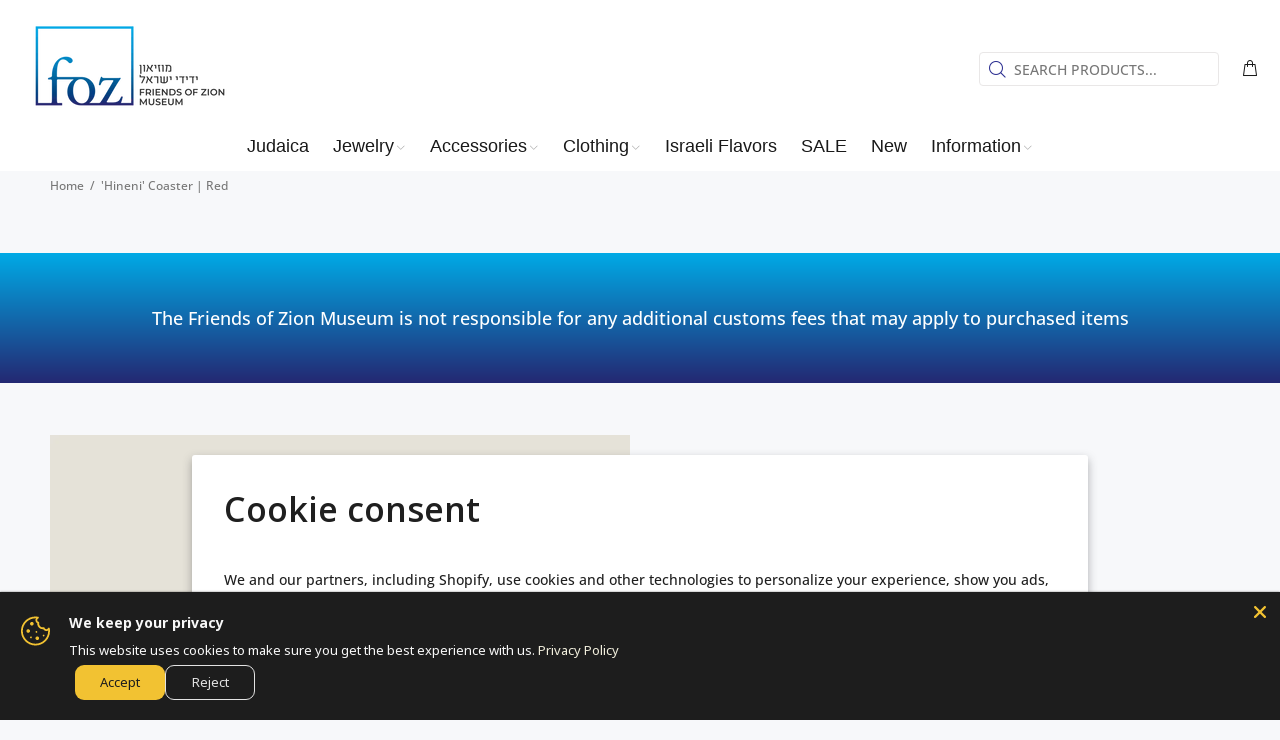

--- FILE ---
content_type: text/html; charset=utf-8
request_url: https://shop.fozmuseum.com/products/hineni-coaster-red?variant=44073574498551
body_size: 40028
content:
<!doctype html>
<!--[if IE 9]> <html class="ie9 no-js" lang="en"> <![endif]-->
<!--[if (gt IE 9)|!(IE)]><!--> <html class="no-js" lang="en"> <!--<![endif]-->
<head>
	<!-- Added by AVADA SEO Suite -->
	


<meta name="twitter:image" content="http://shop.fozmuseum.com/cdn/shop/files/coaster6.png?v=1737545066">
    
<link rel="canonical" href="https://shop.fozmuseum.com/products/hineni-coaster-red">





<!-- Added by AVADA SEO Suite: Product Structured Data -->
<script type="application/ld+json">{
"@context": "https://schema.org/",
"@type": "Product",
"@id": "https://shop.fozmuseum.com/products/hineni-coaster-red",
"name": "&#39;Hineni&#39; Coaster | Red",
"description": "Looking for a very cool coaster to put your &quot;Friends of Zion&quot; or &quot;Hineni&quot; mug on? Well, you have found (the) one. Or many.",
"brand": {
  "@type": "Brand",
  "name": "FOZ Museum"
},
"offers": {
  "@type": "Offer",
  "price": "7.0",
  "priceCurrency": "USD",
  "itemCondition": "https://schema.org/NewCondition",
  "availability": "https://schema.org/InStock",
  "url": "https://shop.fozmuseum.com/products/hineni-coaster-red"
},
"image": [
  "https://shop.fozmuseum.com/cdn/shop/files/coaster6.png?v=1737545066"
],
"releaseDate": "2023-10-29 12:10:58 +0200",
"sku": "",
"mpn": "1752"}</script>
<!-- /Added by AVADA SEO Suite --><!-- Added by AVADA SEO Suite: Breadcrumb Structured Data  -->
<script type="application/ld+json">{
  "@context": "https://schema.org",
  "@type": "BreadcrumbList",
  "itemListElement": [{
    "@type": "ListItem",
    "position": 1,
    "name": "Home",
    "item": "https://shop.fozmuseum.com"
  }, {
    "@type": "ListItem",
    "position": 2,
    "name": "&#39;Hineni&#39; Coaster | Red",
    "item": "https://shop.fozmuseum.com/products/hineni-coaster-red"
  }]
}
</script>
<!-- Added by AVADA SEO Suite -->






	<!-- /Added by AVADA SEO Suite -->
<!-- Google Tag Manager -->
<script>
window.dataLayer = window.dataLayer || [];
</script>
<script>(function(w,d,s,l,i){w[l]=w[l]||[];w[l].push({'gtm.start':
new Date().getTime(),event:'gtm.js'});var f=d.getElementsByTagName(s)[0],
j=d.createElement(s),dl=l!='dataLayer'?'&l='+l:'';j.async=true;j.src=
'https://www.googletagmanager.com/gtm.js?id='+i+dl;f.parentNode.insertBefore(j,f);
})(window,document,'script','dataLayer','GTM-MTD3FWC');</script>
<!-- End Google Tag Manager -->
  <!-- Basic page needs ================================================== -->
  <meta charset="utf-8">
  <!--[if IE]><meta http-equiv="X-UA-Compatible" content="IE=edge,chrome=1"><![endif]-->
  <meta name="viewport" content="width=device-width,initial-scale=1">
  <meta name="theme-color" content="#2e3192">
  <meta name="keywords" content="Shopify Template" />
  <meta name="author" content="p-themes">
  <link rel="canonical" href="https://shop.fozmuseum.com/products/hineni-coaster-red"><link rel="shortcut icon" href="//shop.fozmuseum.com/cdn/shop/files/favicon_FOZ_32x32.png?v=1681900969" type="image/png"><!-- Title and description ================================================== --><title>&#39;Hineni&#39; Coaster | Red
&ndash; fozmuseum
</title><meta name="description" content="Looking for a very cool coaster to put your &quot;Friends of Zion&quot; or &quot;Hineni&quot; mug on? Well, you have found (the) one. Or many."><!-- Social meta ================================================== --><!-- /snippets/social-meta-tags.liquid -->




<meta property="og:site_name" content="fozmuseum">
<meta property="og:url" content="https://shop.fozmuseum.com/products/hineni-coaster-red">
<meta property="og:title" content="'Hineni' Coaster | Red">
<meta property="og:type" content="product">
<meta property="og:description" content="Looking for a very cool coaster to put your &quot;Friends of Zion&quot; or &quot;Hineni&quot; mug on? Well, you have found (the) one. Or many.">

  <meta property="og:price:amount" content="7.00">
  <meta property="og:price:currency" content="USD">

<meta property="og:image" content="http://shop.fozmuseum.com/cdn/shop/files/coaster6_1200x1200.png?v=1737545066">
<meta property="og:image:secure_url" content="https://shop.fozmuseum.com/cdn/shop/files/coaster6_1200x1200.png?v=1737545066">


<meta name="twitter:card" content="summary_large_image">
<meta name="twitter:title" content="'Hineni' Coaster | Red">
<meta name="twitter:description" content="Looking for a very cool coaster to put your &quot;Friends of Zion&quot; or &quot;Hineni&quot; mug on? Well, you have found (the) one. Or many.">
<!-- Helpers ================================================== -->

  <!-- CSS ================================================== --><link href="https://fonts.googleapis.com/css?family=Open Sans:100,200,300,400,500,600,700,800,900" rel="stylesheet" defer>
<link href="//shop.fozmuseum.com/cdn/shop/t/9/assets/theme.css?v=83071670744804828681749466127" rel="stylesheet" type="text/css" media="all" />

<script src="//shop.fozmuseum.com/cdn/shop/t/9/assets/jquery.min.js?v=146653844047132007351682409060" defer="defer"></script><!-- Header hook for plugins ================================================== -->
  <script>window.performance && window.performance.mark && window.performance.mark('shopify.content_for_header.start');</script><meta name="google-site-verification" content="g1LcDcJ1skCrDqoBVZ3uy7-ZjYXgckE7DGAZ8n_lVm0">
<meta name="facebook-domain-verification" content="ftohka93nhfizwgk7jif1o5oupcry0">
<meta id="shopify-digital-wallet" name="shopify-digital-wallet" content="/62413078775/digital_wallets/dialog">
<meta name="shopify-checkout-api-token" content="6e4e4440ca0bf93b171bf74ac97b4580">
<meta id="in-context-paypal-metadata" data-shop-id="62413078775" data-venmo-supported="false" data-environment="production" data-locale="en_US" data-paypal-v4="true" data-currency="USD">
<link rel="alternate" type="application/json+oembed" href="https://shop.fozmuseum.com/products/hineni-coaster-red.oembed">
<script async="async" src="/checkouts/internal/preloads.js?locale=en-US"></script>
<script id="shopify-features" type="application/json">{"accessToken":"6e4e4440ca0bf93b171bf74ac97b4580","betas":["rich-media-storefront-analytics"],"domain":"shop.fozmuseum.com","predictiveSearch":true,"shopId":62413078775,"locale":"en"}</script>
<script>var Shopify = Shopify || {};
Shopify.shop = "fozmuseum.myshopify.com";
Shopify.locale = "en";
Shopify.currency = {"active":"USD","rate":"1.0"};
Shopify.country = "US";
Shopify.theme = {"name":"Install-me-wokiee-v-2-3-0-shopify-2-0","id":136707604727,"schema_name":"Wokiee","schema_version":"2.3.0 shopify 2.0","theme_store_id":null,"role":"main"};
Shopify.theme.handle = "null";
Shopify.theme.style = {"id":null,"handle":null};
Shopify.cdnHost = "shop.fozmuseum.com/cdn";
Shopify.routes = Shopify.routes || {};
Shopify.routes.root = "/";</script>
<script type="module">!function(o){(o.Shopify=o.Shopify||{}).modules=!0}(window);</script>
<script>!function(o){function n(){var o=[];function n(){o.push(Array.prototype.slice.apply(arguments))}return n.q=o,n}var t=o.Shopify=o.Shopify||{};t.loadFeatures=n(),t.autoloadFeatures=n()}(window);</script>
<script id="shop-js-analytics" type="application/json">{"pageType":"product"}</script>
<script defer="defer" async type="module" src="//shop.fozmuseum.com/cdn/shopifycloud/shop-js/modules/v2/client.init-shop-cart-sync_C5BV16lS.en.esm.js"></script>
<script defer="defer" async type="module" src="//shop.fozmuseum.com/cdn/shopifycloud/shop-js/modules/v2/chunk.common_CygWptCX.esm.js"></script>
<script type="module">
  await import("//shop.fozmuseum.com/cdn/shopifycloud/shop-js/modules/v2/client.init-shop-cart-sync_C5BV16lS.en.esm.js");
await import("//shop.fozmuseum.com/cdn/shopifycloud/shop-js/modules/v2/chunk.common_CygWptCX.esm.js");

  window.Shopify.SignInWithShop?.initShopCartSync?.({"fedCMEnabled":true,"windoidEnabled":true});

</script>
<script>(function() {
  var isLoaded = false;
  function asyncLoad() {
    if (isLoaded) return;
    isLoaded = true;
    var urls = ["https:\/\/seo.apps.avada.io\/scripttag\/avada-seo-installed.js?shop=fozmuseum.myshopify.com","https:\/\/cdn.s3.pop-convert.com\/pcjs.production.min.js?unique_id=fozmuseum.myshopify.com\u0026shop=fozmuseum.myshopify.com","https:\/\/script.pop-convert.com\/new-micro\/production.pc.min.js?unique_id=fozmuseum.myshopify.com\u0026shop=fozmuseum.myshopify.com","https:\/\/cdn.shopify.com\/s\/files\/1\/0624\/1307\/8775\/t\/9\/assets\/rev_62413078775.js?v=1742366716\u0026shop=fozmuseum.myshopify.com"];
    for (var i = 0; i < urls.length; i++) {
      var s = document.createElement('script');
      s.type = 'text/javascript';
      s.async = true;
      s.src = urls[i];
      var x = document.getElementsByTagName('script')[0];
      x.parentNode.insertBefore(s, x);
    }
  };
  if(window.attachEvent) {
    window.attachEvent('onload', asyncLoad);
  } else {
    window.addEventListener('load', asyncLoad, false);
  }
})();</script>
<script id="__st">var __st={"a":62413078775,"offset":7200,"reqid":"f18ceeb1-e80a-414b-b7f3-1a24f42b406d-1768671983","pageurl":"shop.fozmuseum.com\/products\/hineni-coaster-red?variant=44073574498551","u":"fd104f941ae2","p":"product","rtyp":"product","rid":8002417393911};</script>
<script>window.ShopifyPaypalV4VisibilityTracking = true;</script>
<script id="captcha-bootstrap">!function(){'use strict';const t='contact',e='account',n='new_comment',o=[[t,t],['blogs',n],['comments',n],[t,'customer']],c=[[e,'customer_login'],[e,'guest_login'],[e,'recover_customer_password'],[e,'create_customer']],r=t=>t.map((([t,e])=>`form[action*='/${t}']:not([data-nocaptcha='true']) input[name='form_type'][value='${e}']`)).join(','),a=t=>()=>t?[...document.querySelectorAll(t)].map((t=>t.form)):[];function s(){const t=[...o],e=r(t);return a(e)}const i='password',u='form_key',d=['recaptcha-v3-token','g-recaptcha-response','h-captcha-response',i],f=()=>{try{return window.sessionStorage}catch{return}},m='__shopify_v',_=t=>t.elements[u];function p(t,e,n=!1){try{const o=window.sessionStorage,c=JSON.parse(o.getItem(e)),{data:r}=function(t){const{data:e,action:n}=t;return t[m]||n?{data:e,action:n}:{data:t,action:n}}(c);for(const[e,n]of Object.entries(r))t.elements[e]&&(t.elements[e].value=n);n&&o.removeItem(e)}catch(o){console.error('form repopulation failed',{error:o})}}const l='form_type',E='cptcha';function T(t){t.dataset[E]=!0}const w=window,h=w.document,L='Shopify',v='ce_forms',y='captcha';let A=!1;((t,e)=>{const n=(g='f06e6c50-85a8-45c8-87d0-21a2b65856fe',I='https://cdn.shopify.com/shopifycloud/storefront-forms-hcaptcha/ce_storefront_forms_captcha_hcaptcha.v1.5.2.iife.js',D={infoText:'Protected by hCaptcha',privacyText:'Privacy',termsText:'Terms'},(t,e,n)=>{const o=w[L][v],c=o.bindForm;if(c)return c(t,g,e,D).then(n);var r;o.q.push([[t,g,e,D],n]),r=I,A||(h.body.append(Object.assign(h.createElement('script'),{id:'captcha-provider',async:!0,src:r})),A=!0)});var g,I,D;w[L]=w[L]||{},w[L][v]=w[L][v]||{},w[L][v].q=[],w[L][y]=w[L][y]||{},w[L][y].protect=function(t,e){n(t,void 0,e),T(t)},Object.freeze(w[L][y]),function(t,e,n,w,h,L){const[v,y,A,g]=function(t,e,n){const i=e?o:[],u=t?c:[],d=[...i,...u],f=r(d),m=r(i),_=r(d.filter((([t,e])=>n.includes(e))));return[a(f),a(m),a(_),s()]}(w,h,L),I=t=>{const e=t.target;return e instanceof HTMLFormElement?e:e&&e.form},D=t=>v().includes(t);t.addEventListener('submit',(t=>{const e=I(t);if(!e)return;const n=D(e)&&!e.dataset.hcaptchaBound&&!e.dataset.recaptchaBound,o=_(e),c=g().includes(e)&&(!o||!o.value);(n||c)&&t.preventDefault(),c&&!n&&(function(t){try{if(!f())return;!function(t){const e=f();if(!e)return;const n=_(t);if(!n)return;const o=n.value;o&&e.removeItem(o)}(t);const e=Array.from(Array(32),(()=>Math.random().toString(36)[2])).join('');!function(t,e){_(t)||t.append(Object.assign(document.createElement('input'),{type:'hidden',name:u})),t.elements[u].value=e}(t,e),function(t,e){const n=f();if(!n)return;const o=[...t.querySelectorAll(`input[type='${i}']`)].map((({name:t})=>t)),c=[...d,...o],r={};for(const[a,s]of new FormData(t).entries())c.includes(a)||(r[a]=s);n.setItem(e,JSON.stringify({[m]:1,action:t.action,data:r}))}(t,e)}catch(e){console.error('failed to persist form',e)}}(e),e.submit())}));const S=(t,e)=>{t&&!t.dataset[E]&&(n(t,e.some((e=>e===t))),T(t))};for(const o of['focusin','change'])t.addEventListener(o,(t=>{const e=I(t);D(e)&&S(e,y())}));const B=e.get('form_key'),M=e.get(l),P=B&&M;t.addEventListener('DOMContentLoaded',(()=>{const t=y();if(P)for(const e of t)e.elements[l].value===M&&p(e,B);[...new Set([...A(),...v().filter((t=>'true'===t.dataset.shopifyCaptcha))])].forEach((e=>S(e,t)))}))}(h,new URLSearchParams(w.location.search),n,t,e,['guest_login'])})(!0,!0)}();</script>
<script integrity="sha256-4kQ18oKyAcykRKYeNunJcIwy7WH5gtpwJnB7kiuLZ1E=" data-source-attribution="shopify.loadfeatures" defer="defer" src="//shop.fozmuseum.com/cdn/shopifycloud/storefront/assets/storefront/load_feature-a0a9edcb.js" crossorigin="anonymous"></script>
<script data-source-attribution="shopify.dynamic_checkout.dynamic.init">var Shopify=Shopify||{};Shopify.PaymentButton=Shopify.PaymentButton||{isStorefrontPortableWallets:!0,init:function(){window.Shopify.PaymentButton.init=function(){};var t=document.createElement("script");t.src="https://shop.fozmuseum.com/cdn/shopifycloud/portable-wallets/latest/portable-wallets.en.js",t.type="module",document.head.appendChild(t)}};
</script>
<script data-source-attribution="shopify.dynamic_checkout.buyer_consent">
  function portableWalletsHideBuyerConsent(e){var t=document.getElementById("shopify-buyer-consent"),n=document.getElementById("shopify-subscription-policy-button");t&&n&&(t.classList.add("hidden"),t.setAttribute("aria-hidden","true"),n.removeEventListener("click",e))}function portableWalletsShowBuyerConsent(e){var t=document.getElementById("shopify-buyer-consent"),n=document.getElementById("shopify-subscription-policy-button");t&&n&&(t.classList.remove("hidden"),t.removeAttribute("aria-hidden"),n.addEventListener("click",e))}window.Shopify?.PaymentButton&&(window.Shopify.PaymentButton.hideBuyerConsent=portableWalletsHideBuyerConsent,window.Shopify.PaymentButton.showBuyerConsent=portableWalletsShowBuyerConsent);
</script>
<script>
  function portableWalletsCleanup(e){e&&e.src&&console.error("Failed to load portable wallets script "+e.src);var t=document.querySelectorAll("shopify-accelerated-checkout .shopify-payment-button__skeleton, shopify-accelerated-checkout-cart .wallet-cart-button__skeleton"),e=document.getElementById("shopify-buyer-consent");for(let e=0;e<t.length;e++)t[e].remove();e&&e.remove()}function portableWalletsNotLoadedAsModule(e){e instanceof ErrorEvent&&"string"==typeof e.message&&e.message.includes("import.meta")&&"string"==typeof e.filename&&e.filename.includes("portable-wallets")&&(window.removeEventListener("error",portableWalletsNotLoadedAsModule),window.Shopify.PaymentButton.failedToLoad=e,"loading"===document.readyState?document.addEventListener("DOMContentLoaded",window.Shopify.PaymentButton.init):window.Shopify.PaymentButton.init())}window.addEventListener("error",portableWalletsNotLoadedAsModule);
</script>

<script type="module" src="https://shop.fozmuseum.com/cdn/shopifycloud/portable-wallets/latest/portable-wallets.en.js" onError="portableWalletsCleanup(this)" crossorigin="anonymous"></script>
<script nomodule>
  document.addEventListener("DOMContentLoaded", portableWalletsCleanup);
</script>

<script id='scb4127' type='text/javascript' async='' src='https://shop.fozmuseum.com/cdn/shopifycloud/privacy-banner/storefront-banner.js'></script><link id="shopify-accelerated-checkout-styles" rel="stylesheet" media="screen" href="https://shop.fozmuseum.com/cdn/shopifycloud/portable-wallets/latest/accelerated-checkout-backwards-compat.css" crossorigin="anonymous">
<style id="shopify-accelerated-checkout-cart">
        #shopify-buyer-consent {
  margin-top: 1em;
  display: inline-block;
  width: 100%;
}

#shopify-buyer-consent.hidden {
  display: none;
}

#shopify-subscription-policy-button {
  background: none;
  border: none;
  padding: 0;
  text-decoration: underline;
  font-size: inherit;
  cursor: pointer;
}

#shopify-subscription-policy-button::before {
  box-shadow: none;
}

      </style>
<script id="sections-script" data-sections="promo-fixed" defer="defer" src="//shop.fozmuseum.com/cdn/shop/t/9/compiled_assets/scripts.js?v=2818"></script>
<script>window.performance && window.performance.mark && window.performance.mark('shopify.content_for_header.end');</script>
  <!-- /Header hook for plugins ================================================== --><style>
    .tt-flbtn.disabled{
    opacity: 0.3;
    }
  </style>
<link rel="preload" href="//shop.fozmuseum.com/cdn/shop/t/9/assets/design-pack-styles.css?v=73312958073048714521682587229" as="style">
<link href="//shop.fozmuseum.com/cdn/shop/t/9/assets/design-pack-styles.css?v=73312958073048714521682587229" rel="stylesheet" type="text/css" media="all" /> 
<script type="text/javascript">
    (function(c,l,a,r,i,t,y){
        c[a]=c[a]||function(){(c[a].q=c[a].q||[]).push(arguments)};
        t=l.createElement(r);t.async=1;t.src="https://www.clarity.ms/tag/"+i;
        y=l.getElementsByTagName(r)[0];y.parentNode.insertBefore(t,y);
    })(window, document, "clarity", "script", "jj5o6wnc9x");
</script>
<!-- BEGIN app block: shopify://apps/globo-mega-menu/blocks/app-embed/7a00835e-fe40-45a5-a615-2eb4ab697b58 -->
<link href="//cdn.shopify.com/extensions/019b6e53-04e2-713c-aa06-5bced6079bf6/menufrontend-304/assets/main-navigation-styles.min.css" rel="stylesheet" type="text/css" media="all" />
<link href="//cdn.shopify.com/extensions/019b6e53-04e2-713c-aa06-5bced6079bf6/menufrontend-304/assets/theme-styles.min.css" rel="stylesheet" type="text/css" media="all" />
<script type="text/javascript" hs-ignore data-cookieconsent="ignore" data-ccm-injected>
document.getElementsByTagName('html')[0].classList.add('globo-menu-loading');
window.GloboMenuConfig = window.GloboMenuConfig || {}
window.GloboMenuConfig.curLocale = "en";
window.GloboMenuConfig.shop = "fozmuseum.myshopify.com";
window.GloboMenuConfig.GloboMenuLocale = "en";
window.GloboMenuConfig.locale = "en";
window.menuRootUrl = "";
window.GloboMenuCustomer = false;
window.GloboMenuAssetsUrl = 'https://cdn.shopify.com/extensions/019b6e53-04e2-713c-aa06-5bced6079bf6/menufrontend-304/assets/';
window.GloboMenuFilesUrl = '//shop.fozmuseum.com/cdn/shop/files/';
window.GloboMenuLinklists = {"main-menu": [{'url' :"\/", 'title': "Home"},{'url' :"\/pages\/contact-us", 'title': "Contact"},{'url' :"https:\/\/fozmuseum.com\/donation\/", 'title': "Donate "}],"footer": [{'url' :"\/policies\/refund-policy", 'title': "Refund policy"},{'url' :"\/policies\/privacy-policy", 'title': "Privacy Policy"},{'url' :"\/policies\/terms-of-service", 'title': "Terms of use"},{'url' :"\/policies\/shipping-policy", 'title': "Shipping Policy"}],"sidebar-menu": [{'url' :"\/collections\/foz-bags", 'title': "Bags"},{'url' :"\/collections\/foz-books", 'title': "Books"},{'url' :"\/collections\/foz-hats", 'title': "Hats"},{'url' :"\/collections\/judaica-foz", 'title': "Accessories"},{'url' :"\/collections\/foz-tshirts", 'title': "Shirts"},{'url' :"\/collections\/foz-jewelry", 'title': "Jewelry"}],"mainmenu": [{'url' :"\/collections\/judaica-1", 'title': "Judaica"},{'url' :"\/collections\/foz-jewelry", 'title': "Jewelry"},{'url' :"\/collections\/judaica-foz", 'title': "Accessories"},{'url' :"\/collections\/foz-clothing", 'title': "Clothing"},{'url' :"\/collections\/israeli-flavors", 'title': "Israeli Flavors"},{'url' :"\/collections\/november-sale", 'title': "SALE"},{'url' :"\/collections\/new", 'title': "New"},{'url' :"\/pages\/subscribe-to-our-newsletter", 'title': "Information"}],"footer-collections": [{'url' :"\/collections\/foz-jewelry", 'title': "Jewelry"},{'url' :"\/collections\/judaica-1", 'title': "Judaica"},{'url' :"\/collections\/foz-clothing", 'title': "Clothing"},{'url' :"\/collections\/judaica-foz", 'title': "Accessories"},{'url' :"\/collections\/israeli-flavors", 'title': "Israeli Flavors"},{'url' :"\/collections\/foz-books", 'title': "Books"},{'url' :"\/collections\/foz-bags", 'title': "Bags"},{'url' :"\/collections\/foz-hats", 'title': "Hats"},{'url' :"\/products\/get-to-know-us-box", 'title': "'Get to Know Us' Box"}],"fillter-collections": [{'url' :"\/collections\/new", 'title': "New Products"},{'url' :"\/collections\/foz-bags", 'title': "Bags"},{'url' :"\/collections\/bracelets", 'title': "Bracelets"},{'url' :"\/collections\/foz-books", 'title': "Books"},{'url' :"\/collections\/foz-coasters", 'title': "Coasters"},{'url' :"\/collections\/foz-decorative-pin", 'title': "Decorative Pins"},{'url' :"\/collections\/herbal-blends-tea", 'title': "Herbal Blends Tea"},{'url' :"\/collections\/foz-hats", 'title': "Hats"},{'url' :"\/collections\/foz-keychains", 'title': "Keychains"},{'url' :"\/collections\/foz-tshirts", 'title': "T-Shirts"},{'url' :"\/collections\/israeli-flavors", 'title': "Israeli Flavors"},{'url' :"\/collections\/foz-jewelry", 'title': "Jewelry"},{'url' :"\/collections\/jewelry-liza-shtromberg", 'title': "Jewelry by Liza Shtromberg"},{'url' :"\/collections\/judaica-1", 'title': "Judaica"},{'url' :"\/collections\/foz-mugs", 'title': "Mugs"},{'url' :"\/collections\/necklaces", 'title': "Necklaces"},{'url' :"\/collections\/foz-notebook", 'title': "Notebooks"},{'url' :"\/collections\/rings", 'title': "Rings"},{'url' :"\/collections\/stand-with-israel", 'title': "Stand With Israel"}],"customer-account-main-menu": [{'url' :"\/", 'title': "Shop"},{'url' :"https:\/\/shopify.com\/62413078775\/account\/orders?locale=en\u0026region_country=US", 'title': "Orders"}]}
window.GloboMenuConfig.is_app_embedded = true;
window.showAdsInConsole = true;
</script>

<script hs-ignore data-cookieconsent="ignore" data-ccm-injected type="text/javascript">
  window.GloboMenus = window.GloboMenus || [];
  var menuKey = "26563";
  window.GloboMenus[menuKey] = window.GloboMenus[menuKey] || {};
  window.GloboMenus[menuKey].id = menuKey;window.GloboMenus[menuKey].replacement = {"type":"nav","main_menu":"mainmenu","mobile_menu":"mainmenu"};window.GloboMenus[menuKey].type = "main";
  window.GloboMenus[menuKey].schedule = null;
  window.GloboMenus[menuKey].settings ={"font":{"tab_fontsize":"16","menu_fontsize":"18","tab_fontfamily":"Open Sans","tab_fontweight":"regular","menu_fontfamily":"Open Sans","menu_fontweight":"600","tab_fontfamily_2":"Lato","menu_fontfamily_2":"Lato","submenu_text_fontsize":"18","tab_fontfamily_custom":false,"menu_fontfamily_custom":false,"submenu_text_fontfamily":"Open Sans","submenu_text_fontweight":"600","submenu_heading_fontsize":"17","submenu_text_fontfamily_2":"Arimo","submenu_heading_fontfamily":"Work Sans","submenu_heading_fontweight":"600","submenu_description_fontsize":"12","submenu_heading_fontfamily_2":"Bitter","submenu_description_fontfamily":"Work Sans","submenu_description_fontweight":"400","submenu_text_fontfamily_custom":false,"submenu_description_fontfamily_2":"Indie Flower","submenu_heading_fontfamily_custom":false,"submenu_description_fontfamily_custom":false},"color":{"menu_text":"#ffffff","menu_border":"rgba(255, 255, 255, 1)","submenu_text":"rgba(46, 49, 146, 1)","atc_text_color":"#FFFFFF","submenu_border":"#d1d1d1","menu_background":"rgba(46, 49, 146, 1)","menu_text_hover":"rgba(205, 205, 205, 1)","sale_text_color":"#ffffff","submenu_heading":"#ae2828","tab_heading_color":"#202020","soldout_text_color":"#757575","submenu_background":"#ffffff","submenu_text_hover":"rgba(59, 58, 58, 1)","submenu_description":"#969696","atc_background_color":"#1F1F1F","atc_text_color_hover":"#FFFFFF","tab_background_hover":"#d9d9d9","menu_background_hover":"rgba(41, 55, 59, 0.57)","sale_background_color":"#ec523e","soldout_background_color":"#d5d5d5","tab_heading_active_color":"#000000","submenu_description_hover":"#4d5bcd","atc_background_color_hover":"#000000"},"general":{"align":"center","login":false,"border":true,"logout":false,"search":false,"account":false,"trigger":"hover","register":false,"atcButton":false,"indicators":true,"responsive":"768","transition":"fade","orientation":"horizontal","menu_padding":"20","carousel_loop":true,"mobile_border":true,"mobile_trigger":"click_toggle","submenu_border":true,"tab_lineheight":"50","menu_lineheight":"50","lazy_load_enable":false,"transition_delay":"150","transition_speed":"300","carousel_auto_play":true,"dropdown_lineheight":"50","linklist_lineheight":"30","mobile_sticky_header":true,"desktop_sticky_header":true,"mobile_hide_linklist_submenu":false},"language":{"name":"Name","sale":"Sale","send":"Send","view":"View details","email":"Email","phone":"Phone Number","search":"Search for...","message":"Message","sold_out":"Sold out","add_to_cart":"Add to cart"}};
  window.GloboMenus[menuKey].itemsLength = 7;
</script><script type="template/html" id="globoMenu26563HTML"><ul class="gm-menu gm-menu-26563 gm-bordered gm-mobile-bordered gm-has-retractor gm-submenu-align-center gm-menu-trigger-hover gm-transition-fade" data-menu-id="26563" data-transition-speed="300" data-transition-delay="150">
<li data-gmmi="0" data-gmdi="0" class="gm-item gm-level-0"><a class="gm-target" title="Judaica" href="/collections/judaica-1"><span class="gm-text">Judaica</span></a></li>

<li data-gmmi="1" data-gmdi="1" class="gm-item gm-level-0 gm-has-submenu gm-submenu-dropdown gm-submenu-align-full"><a class="gm-target" title="Jewelry" href="/collections/jewelry-1"><span class="gm-text">Jewelry</span><span class="gm-retractor"></span></a><ul class="gm-submenu gm-dropdown gm-submenu-bordered gm-orientation-horizontal  gm-jc-start">
<li class="gm-item"><a class="gm-target" title="Stand With Israel" href="/collections/stand-with-israel"><span class="gm-text">Stand With Israel</span></a>
</li>
<li class="gm-item"><a class="gm-target" title="Liza Shtromberg Collection" href="/collections/jewelry-by-liza-shtromberg"><span class="gm-text">Liza Shtromberg Collection</span></a>
</li>
<li class="gm-item"><a class="gm-target" title="Bracelets" href="/collections/bracelets"><span class="gm-text">Bracelets</span></a>
</li>
<li class="gm-item"><a class="gm-target" title="Rings" href="/collections/rings"><span class="gm-text">Rings</span></a>
</li>
<li class="gm-item"><a class="gm-target" title="Necklaces" href="/collections/necklaces"><span class="gm-text">Necklaces</span></a>
</li></ul></li>

<li data-gmmi="2" data-gmdi="2" class="gm-item gm-level-0 gm-has-submenu gm-submenu-dropdown gm-submenu-align-full"><a class="gm-target" title="Accessories" href="/collections/judaica"><span class="gm-text">Accessories</span><span class="gm-retractor"></span></a><ul class="gm-submenu gm-dropdown gm-submenu-bordered gm-orientation-horizontal  gm-jc-between">
<li class="gm-item"><a class="gm-target" title="Mugs" href="/collections/mugs"><span class="gm-text">Mugs</span></a>
</li>
<li class="gm-item"><a class="gm-target" title="Books" href="/collections/books"><span class="gm-text">Books</span></a>
</li>
<li class="gm-item"><a class="gm-target" title="Coaster" href="/collections/coaster"><span class="gm-text">Coaster</span></a>
</li>
<li class="gm-item"><a class="gm-target" title="Pin" href="/collections/pin"><span class="gm-text">Pin</span></a>
</li>
<li class="gm-item"><a class="gm-target" title="Keychains" href="/collections/keychains"><span class="gm-text">Keychains</span></a>
</li>
<li class="gm-item"><a class="gm-target" title="Magnets" href="/collections/magnets"><span class="gm-text">Magnets</span></a>
</li>
<li class="gm-item"><a class="gm-target" title="Passport Case" href="/collections/passport-case"><span class="gm-text">Passport Case</span></a>
</li>
<li class="gm-item"><a class="gm-target" title="Notebook" href="/collections/notebook"><span class="gm-text">Notebook</span></a>
</li>
<li class="gm-item"><a class="gm-target" title="Paint" href="/collections/paint"><span class="gm-text">Paint</span></a>
</li></ul></li>

<li data-gmmi="3" data-gmdi="3" class="gm-item gm-level-0 gm-has-submenu gm-submenu-dropdown gm-submenu-align-full"><a class="gm-target" title="Clothing" href="/collections/clothing"><span class="gm-text">Clothing</span><span class="gm-retractor"></span></a><ul class="gm-submenu gm-dropdown gm-submenu-bordered gm-orientation-horizontal  gm-jc-center">
<li class="gm-item"><a class="gm-target" title="T-Shirts" href="/collections/shirts"><span class="gm-text">T-Shirts</span></a>
</li>
<li class="gm-item"><a class="gm-target" title="Hats" href="/collections/hats"><span class="gm-text">Hats</span></a>
</li>
<li class="gm-item"><a class="gm-target" title="Bags" href="/collections/bags"><span class="gm-text">Bags</span></a>
</li></ul></li>

<li data-gmmi="4" data-gmdi="4" class="gm-item gm-level-0"><a class="gm-target" title="Israeli Flavors" href="/collections/israeli-flavors"><span class="gm-text">Israeli Flavors</span></a></li>

<li data-gmmi="5" data-gmdi="5" class="gm-item gm-level-0"><a class="gm-target" title="New" href="/collections/new"><span class="gm-text">New</span></a></li>

<li data-gmmi="6" data-gmdi="6" class="gm-item gm-level-0"><a class="gm-target" title="Israel 76th Anniversary" href="/collections/israel-76th-anniversary"><span class="gm-text">Israel 76th Anniversary</span></a></li>
</ul></script><style>
.gm-menu-installed .gm-menu.gm-menu-26563 {
  background-color: rgba(46, 49, 146, 1) !important;
  color: rgba(46, 49, 146, 1);
  font-family: "Open Sans", sans-serif;
  font-size: 18px;
}
.gm-menu-installed .gm-menu.gm-menu-26563.gm-bordered:not(.gm-menu-mobile):not(.gm-vertical) > .gm-level-0 + .gm-level-0 {
  border-left: 1px solid rgba(255, 255, 255, 1) !important;
}
.gm-menu-installed .gm-menu.gm-bordered.gm-vertical > .gm-level-0 + .gm-level-0:not(.searchItem),
.gm-menu-installed .gm-menu.gm-menu-26563.gm-mobile-bordered.gm-menu-mobile > .gm-level-0 + .gm-level-0:not(.searchItem){
  border-top: 1px solid rgba(255, 255, 255, 1) !important;
}
.gm-menu-installed .gm-menu.gm-menu-26563 .gm-item.gm-level-0 > .gm-target > .gm-text{
  font-family: "Open Sans", sans-serif !important;
}
.gm-menu-installed .gm-menu.gm-menu-26563 .gm-item.gm-level-0 > .gm-target{
  padding: 15px 20px !important;
  font-family: "Open Sans", sans-serif !important;
}
.gm-menu-installed .gm-menu.gm-menu-26563 .gm-item.gm-level-0 > .gm-target,
.gm-menu-installed .gm-menu.gm-menu-26563 .gm-item.gm-level-0 > .gm-target > .gm-icon,
.gm-menu-installed .gm-menu.gm-menu-26563 .gm-item.gm-level-0 > .gm-target > .gm-text,
.gm-menu-installed .gm-menu.gm-menu-26563 .gm-item.gm-level-0 > .gm-target > .gm-retractor{
  color: #ffffff !important;
  font-size: 18px !important;
  font-weight: 600 !important;
  font-style: normal !important;
  line-height: 20px !important;
}

.gm-menu.gm-menu-26563 .gm-submenu.gm-search-form input{
  line-height: 40px !important;
}

.gm-menu-installed .gm-menu.gm-menu-26563 .gm-item.gm-level-0.gm-active > .gm-target,
.gm-menu-installed .gm-menu.gm-menu-26563 .gm-item.gm-level-0:hover > .gm-target{
  background-color: rgba(41, 55, 59, 0.57) !important;
}

.gm-menu-installed .gm-menu.gm-menu-26563 .gm-item.gm-level-0.gm-active > .gm-target,
.gm-menu-installed .gm-menu.gm-menu-26563 .gm-item.gm-level-0.gm-active > .gm-target > .gm-icon,
.gm-menu-installed .gm-menu.gm-menu-26563 .gm-item.gm-level-0.gm-active > .gm-target > .gm-text,
.gm-menu-installed .gm-menu.gm-menu-26563 .gm-item.gm-level-0.gm-active > .gm-target > .gm-retractor,
.gm-menu-installed .gm-menu.gm-menu-26563 .gm-item.gm-level-0:hover > .gm-target,
.gm-menu-installed .gm-menu.gm-menu-26563 .gm-item.gm-level-0:hover > .gm-target > .gm-icon,
.gm-menu-installed .gm-menu.gm-menu-26563 .gm-item.gm-level-0:hover > .gm-target > .gm-text,
.gm-menu-installed .gm-menu.gm-menu-26563 .gm-item.gm-level-0:hover > .gm-target > .gm-retractor{
  color: rgba(205, 205, 205, 1) !important;
}

.gm-menu-installed .gm-menu.gm-menu-26563 .gm-submenu.gm-submenu-bordered:not(.gm-aliexpress) {
  border: 1px solid #d1d1d1 !important;
}

.gm-menu-installed .gm-menu.gm-menu-26563.gm-menu-mobile .gm-tabs > .gm-tab-links > .gm-item{
  border-top: 1px solid #d1d1d1 !important;
}

.gm-menu-installed .gm-menu.gm-menu-26563 .gm-tab-links > .gm-item.gm-active > .gm-target{
  background-color: #d9d9d9 !important;
}

.gm-menu-installed .gm-menu.gm-menu-26563 .gm-submenu.gm-mega,
.gm-menu-installed .gm-menu.gm-menu-26563 .gm-submenu.gm-search-form,
.gm-menu-installed .gm-menu.gm-menu-26563 .gm-submenu-aliexpress .gm-tab-links,
.gm-menu-installed .gm-menu.gm-menu-26563 .gm-submenu-aliexpress .gm-tab-content {
  background-color: #ffffff !important;
}
.gm-menu-installed .gm-menu.gm-menu-26563 .gm-submenu-bordered .gm-tabs-left > .gm-tab-links {
  border-right: 1px solid #d1d1d1 !important;
}
.gm-menu-installed .gm-menu.gm-menu-26563 .gm-submenu-bordered .gm-tabs-top > .gm-tab-links {
  border-bottom: 1px solid #d1d1d1 !important;
}
.gm-menu-installed .gm-menu.gm-menu-26563 .gm-submenu-bordered .gm-tabs-right > .gm-tab-links {
  border-left: 1px solid #d1d1d1 !important;
}
.gm-menu-installed .gm-menu.gm-menu-26563 .gm-tab-links > .gm-item > .gm-target,
.gm-menu-installed .gm-menu.gm-menu-26563 .gm-tab-links > .gm-item > .gm-target > .gm-text{
  font-family: "Open Sans", sans-serif;
  font-size: 16px;
  font-weight: 400;
  font-style: normal;
}
.gm-menu-installed .gm-menu.gm-menu-26563 .gm-tab-links > .gm-item > .gm-target > .gm-icon{
  font-size: 16px;
}
.gm-menu-installed .gm-menu.gm-menu-26563 .gm-tab-links > .gm-item > .gm-target,
.gm-menu-installed .gm-menu.gm-menu-26563 .gm-tab-links > .gm-item > .gm-target > .gm-text,
.gm-menu-installed .gm-menu.gm-menu-26563 .gm-tab-links > .gm-item > .gm-target > .gm-retractor,
.gm-menu-installed .gm-menu.gm-menu-26563 .gm-tab-links > .gm-item > .gm-target > .gm-icon{
  color: #202020 !important;
}
.gm-menu-installed .gm-menu.gm-menu-26563 .gm-tab-links > .gm-item.gm-active > .gm-target,
.gm-menu-installed .gm-menu.gm-menu-26563 .gm-tab-links > .gm-item.gm-active > .gm-target > .gm-text,
.gm-menu-installed .gm-menu.gm-menu-26563 .gm-tab-links > .gm-item.gm-active > .gm-target > .gm-retractor,
.gm-menu-installed .gm-menu.gm-menu-26563 .gm-tab-links > .gm-item.gm-active > .gm-target > .gm-icon{
  color: #000000 !important;
}
.gm-menu-installed .gm-menu.gm-menu-26563 .gm-dropdown {
  background-color: #ffffff !important;
}
.gm-menu-installed .gm-menu.gm-menu-26563 .gm-dropdown > li > a {
  line-height: 20px !important;
}
.gm-menu-installed .gm-menu.gm-menu-26563 .gm-tab-links > li > a {
  line-height: 20px !important;
}
.gm-menu-installed .gm-menu.gm-menu-26563 .gm-links > li:not(.gm-heading) > a {
  line-height: 20px !important;
}
.gm-html-inner,
.gm-menu-installed .gm-menu.gm-menu-26563 .gm-submenu .gm-item .gm-target {
  color: rgba(46, 49, 146, 1) !important;
  font-family: "Open Sans", sans-serif !important;
  font-size: 18px !important;
  font-weight: 600 !important;
  font-style: normal !important;
}
.gm-menu-installed .gm-menu.gm-menu-26563 .gm-submenu .gm-item .gm-heading,
.gm-menu-installed .gm-menu.gm-menu-26563 .gm-submenu .gm-item .gm-heading .gm-target{
  color: #ae2828 !important;
  font-family: "Work Sans", sans-serif !important;
  font-size: 17px !important;
  font-weight: 600 !important;
  font-style: normal !important;
}
.gm-menu-installed .gm-menu.gm-menu-26563 .gm-submenu .gm-target:hover,
.gm-menu-installed .gm-menu.gm-menu-26563 .gm-submenu .gm-target:hover .gm-text,
.gm-menu-installed .gm-menu.gm-menu-26563 .gm-submenu .gm-target:hover .gm-icon,
.gm-menu-installed .gm-menu.gm-menu-26563 .gm-submenu .gm-target:hover .gm-retractor
{
  color: rgba(59, 58, 58, 1) !important;
}
.gm-menu-installed .gm-menu.gm-menu-26563 .gm-submenu .gm-target:hover .gm-price {
  color: rgba(46, 49, 146, 1) !important;
}
.gm-menu-installed .gm-menu.gm-menu-26563 .gm-submenu .gm-target:hover .gm-old-price {
  color: #969696 !important;
}
.gm-menu-installed .gm-menu.gm-menu-26563 .gm-submenu .gm-target:hover > .gm-text > .gm-description {
  color: #4d5bcd !important;
}

.gm-menu-installed .gm-menu.gm-menu-26563 .gm-submenu .gm-item .gm-description {
  color: #969696 !important;
    font-family: "Work Sans", sans-serif !important;
  font-size: 12px !important;
  font-weight: 400 !important;
  font-style: normal !important;
  }
.gm-menu.gm-menu-26563 .gm-label.gm-sale-label{
  color: #ffffff !important;
  background: #ec523e !important;
}
.gm-menu.gm-menu-26563 .gm-label.gm-sold_out-label{
  color: #757575 !important;
  background: #d5d5d5 !important;
}

.theme_store_id_777 .drawer a, 
.drawer h3, 
.drawer .h3,
.theme_store_id_601.gm-menu-installed .gm-menu.gm-menu-26563 .gm-level-0 > a.icon-account,
.theme_store_id_601.gm-menu-installed .gm-menu.gm-menu-26563 .gm-level-0 > a.icon-search,
.theme_store_id_601 #nav.gm-menu.gm-menu-26563 .gm-level-0 > a,
.gm-menu-installed .gm-menu.gm-menu-26563 > .gm-level-0.gm-theme-li > a
.theme_store_id_601 #nav.gm-menu.gm-menu-26563 .gm-level-0 > select.currencies {
  color: #ffffff !important;
}

.theme_store_id_601 #nav.gm-menu.gm-menu-26563 .gm-level-0 > select.currencies > option {
  background-color: rgba(46, 49, 146, 1) !important;
}

.gm-menu-installed .gm-menu.gm-menu-26563 > .gm-level-0.gm-theme-li > a {
  font-family: "Open Sans", sans-serif !important;
  font-size: 18px !important;
}

.gm-menu.gm-menu-26563 .gm-product-atc input.gm-btn-atc{
  color: #FFFFFF !important;
  background-color: #1F1F1F !important;
  font-family: "Work Sans", sans-serif !important;
}

.gm-menu.gm-menu-26563 .gm-product-atc input.gm-btn-atc:hover{
  color: #FFFFFF !important;
  background-color: #000000 !important;
}

.gm-menu.gm-menu-26563.gm-transition-fade .gm-item>.gm-submenu {
  -webkit-transition-duration: 300ms;
  transition-duration: 300ms;
  transition-delay: 150ms !important;
  -webkit-transition-delay: 150ms !important;
}

.gm-menu.gm-menu-26563.gm-transition-shiftup .gm-item>.gm-submenu {
  -webkit-transition-duration: 300ms;
  transition-duration: 300ms;
  transition-delay: 150ms !important;
  -webkit-transition-delay: 150ms !important;
}

.gm-menu-installed .gm-menu.gm-menu-26563 > .gm-level-0.has-custom-color > .gm-target,
.gm-menu-installed .gm-menu.gm-menu-26563 > .gm-level-0.has-custom-color > .gm-target .gm-icon, 
.gm-menu-installed .gm-menu.gm-menu-26563 > .gm-level-0.has-custom-color > .gm-target .gm-retractor, 
.gm-menu-installed .gm-menu.gm-menu-26563 > .gm-level-0.has-custom-color > .gm-target .gm-text{
  color: var(--gm-item-custom-color, #ffffff) !important;
}
.gm-menu-installed .gm-menu.gm-menu-26563 > .gm-level-0.has-custom-color > .gm-target{
  background: var(--gm-item-custom-background-color, rgba(46, 49, 146, 1)) !important;
}
.gm-menu-installed .gm-menu.gm-menu-26563 > .gm-level-0.has-custom-color.gm-active > .gm-target,
.gm-menu-installed .gm-menu.gm-menu-26563 > .gm-level-0.has-custom-color.gm-active > .gm-target .gm-icon, 
.gm-menu-installed .gm-menu.gm-menu-26563 > .gm-level-0.has-custom-color.gm-active > .gm-target .gm-retractor, 
.gm-menu-installed .gm-menu.gm-menu-26563 > .gm-level-0.has-custom-color.gm-active > .gm-target .gm-text,
.gm-menu-installed .gm-menu.gm-menu-26563 > .gm-level-0.has-custom-color:hover > .gm-target, 
.gm-menu-installed .gm-menu.gm-menu-26563 > .gm-level-0.has-custom-color:hover > .gm-target .gm-icon, 
.gm-menu-installed .gm-menu.gm-menu-26563 > .gm-level-0.has-custom-color:hover > .gm-target .gm-retractor, 
.gm-menu-installed .gm-menu.gm-menu-26563 > .gm-level-0.has-custom-color:hover > .gm-target .gm-text{
  color: var(--gm-item-custom-hover-color, rgba(205, 205, 205, 1)) !important;
}
.gm-menu-installed .gm-menu.gm-menu-26563 > .gm-level-0.has-custom-color.gm-active > .gm-target,
.gm-menu-installed .gm-menu.gm-menu-26563 > .gm-level-0.has-custom-color:hover > .gm-target{
  background: var(--gm-item-custom-hover-background-color, rgba(41, 55, 59, 0.57)) !important;
}
.gm-menu-installed .gm-menu.gm-menu-26563 > .gm-level-0.has-custom-color > .gm-target,
.gm-menu-installed .gm-menu.gm-menu-26563 > .gm-level-0.has-custom-color > .gm-target .gm-icon, 
.gm-menu-installed .gm-menu.gm-menu-26563 > .gm-level-0.has-custom-color > .gm-target .gm-retractor, 
.gm-menu-installed .gm-menu.gm-menu-26563 > .gm-level-0.has-custom-color > .gm-target .gm-text{
  color: var(--gm-item-custom-color) !important;
}
.gm-menu-installed .gm-menu.gm-menu-26563 > .gm-level-0.has-custom-color > .gm-target{
  background: var(--gm-item-custom-background-color) !important;
}
.gm-menu-installed .gm-menu.gm-menu-26563 > .gm-level-0.has-custom-color.gm-active > .gm-target,
.gm-menu-installed .gm-menu.gm-menu-26563 > .gm-level-0.has-custom-color.gm-active > .gm-target .gm-icon, 
.gm-menu-installed .gm-menu.gm-menu-26563 > .gm-level-0.has-custom-color.gm-active > .gm-target .gm-retractor, 
.gm-menu-installed .gm-menu.gm-menu-26563 > .gm-level-0.has-custom-color.gm-active > .gm-target .gm-text,
.gm-menu-installed .gm-menu.gm-menu-26563 > .gm-level-0.has-custom-color:hover > .gm-target, 
.gm-menu-installed .gm-menu.gm-menu-26563 > .gm-level-0.has-custom-color:hover > .gm-target .gm-icon, 
.gm-menu-installed .gm-menu.gm-menu-26563 > .gm-level-0.has-custom-color:hover > .gm-target .gm-retractor, 
.gm-menu-installed .gm-menu.gm-menu-26563 > .gm-level-0.has-custom-color:hover > .gm-target .gm-text{
  color: var(--gm-item-custom-hover-color) !important;
}
.gm-menu-installed .gm-menu.gm-menu-26563 > .gm-level-0.has-custom-color.gm-active > .gm-target,
.gm-menu-installed .gm-menu.gm-menu-26563 > .gm-level-0.has-custom-color:hover > .gm-target{
  background: var(--gm-item-custom-hover-background-color) !important;
}
.gm-menu-installed .gm-menu.gm-menu-26563 .gm-image a {
  width: var(--gm-item-image-width);
  max-width: 100%;
}
.gm-menu-installed .gm-menu.gm-menu-26563 .gm-icon.gm-icon-img {
  width: var(--gm-item-icon-width);
  max-width: var(--gm-item-icon-width, 60px);
}
</style><link href="https://fonts.googleapis.com/css2?family=Open+Sans:ital,wght@0,400;0,600&family=Work+Sans:ital,wght@0,400;0,600&display=swap" rel="stylesheet"><script>
if(window.AVADA_SPEED_WHITELIST){const gmm_w = new RegExp("globo-mega-menu", 'i');if(Array.isArray(window.AVADA_SPEED_WHITELIST)){window.AVADA_SPEED_WHITELIST.push(gmm_w);}else{window.AVADA_SPEED_WHITELIST = [gmm_w];}}</script>
<!-- END app block --><script src="https://cdn.shopify.com/extensions/019b6e53-04e2-713c-aa06-5bced6079bf6/menufrontend-304/assets/globo.menu.index.js" type="text/javascript" defer="defer"></script>
<script src="https://cdn.shopify.com/extensions/019b35a3-cff8-7eb0-85f4-edb1f960047c/avada-app-49/assets/avada-cookie.js" type="text/javascript" defer="defer"></script>
<script src="https://cdn.shopify.com/extensions/019a4bd6-5189-7b1b-88e6-ae4214511ca1/vite-vue3-typescript-eslint-prettier-32/assets/main.js" type="text/javascript" defer="defer"></script>
<link href="https://monorail-edge.shopifysvc.com" rel="dns-prefetch">
<script>(function(){if ("sendBeacon" in navigator && "performance" in window) {try {var session_token_from_headers = performance.getEntriesByType('navigation')[0].serverTiming.find(x => x.name == '_s').description;} catch {var session_token_from_headers = undefined;}var session_cookie_matches = document.cookie.match(/_shopify_s=([^;]*)/);var session_token_from_cookie = session_cookie_matches && session_cookie_matches.length === 2 ? session_cookie_matches[1] : "";var session_token = session_token_from_headers || session_token_from_cookie || "";function handle_abandonment_event(e) {var entries = performance.getEntries().filter(function(entry) {return /monorail-edge.shopifysvc.com/.test(entry.name);});if (!window.abandonment_tracked && entries.length === 0) {window.abandonment_tracked = true;var currentMs = Date.now();var navigation_start = performance.timing.navigationStart;var payload = {shop_id: 62413078775,url: window.location.href,navigation_start,duration: currentMs - navigation_start,session_token,page_type: "product"};window.navigator.sendBeacon("https://monorail-edge.shopifysvc.com/v1/produce", JSON.stringify({schema_id: "online_store_buyer_site_abandonment/1.1",payload: payload,metadata: {event_created_at_ms: currentMs,event_sent_at_ms: currentMs}}));}}window.addEventListener('pagehide', handle_abandonment_event);}}());</script>
<script id="web-pixels-manager-setup">(function e(e,d,r,n,o){if(void 0===o&&(o={}),!Boolean(null===(a=null===(i=window.Shopify)||void 0===i?void 0:i.analytics)||void 0===a?void 0:a.replayQueue)){var i,a;window.Shopify=window.Shopify||{};var t=window.Shopify;t.analytics=t.analytics||{};var s=t.analytics;s.replayQueue=[],s.publish=function(e,d,r){return s.replayQueue.push([e,d,r]),!0};try{self.performance.mark("wpm:start")}catch(e){}var l=function(){var e={modern:/Edge?\/(1{2}[4-9]|1[2-9]\d|[2-9]\d{2}|\d{4,})\.\d+(\.\d+|)|Firefox\/(1{2}[4-9]|1[2-9]\d|[2-9]\d{2}|\d{4,})\.\d+(\.\d+|)|Chrom(ium|e)\/(9{2}|\d{3,})\.\d+(\.\d+|)|(Maci|X1{2}).+ Version\/(15\.\d+|(1[6-9]|[2-9]\d|\d{3,})\.\d+)([,.]\d+|)( \(\w+\)|)( Mobile\/\w+|) Safari\/|Chrome.+OPR\/(9{2}|\d{3,})\.\d+\.\d+|(CPU[ +]OS|iPhone[ +]OS|CPU[ +]iPhone|CPU IPhone OS|CPU iPad OS)[ +]+(15[._]\d+|(1[6-9]|[2-9]\d|\d{3,})[._]\d+)([._]\d+|)|Android:?[ /-](13[3-9]|1[4-9]\d|[2-9]\d{2}|\d{4,})(\.\d+|)(\.\d+|)|Android.+Firefox\/(13[5-9]|1[4-9]\d|[2-9]\d{2}|\d{4,})\.\d+(\.\d+|)|Android.+Chrom(ium|e)\/(13[3-9]|1[4-9]\d|[2-9]\d{2}|\d{4,})\.\d+(\.\d+|)|SamsungBrowser\/([2-9]\d|\d{3,})\.\d+/,legacy:/Edge?\/(1[6-9]|[2-9]\d|\d{3,})\.\d+(\.\d+|)|Firefox\/(5[4-9]|[6-9]\d|\d{3,})\.\d+(\.\d+|)|Chrom(ium|e)\/(5[1-9]|[6-9]\d|\d{3,})\.\d+(\.\d+|)([\d.]+$|.*Safari\/(?![\d.]+ Edge\/[\d.]+$))|(Maci|X1{2}).+ Version\/(10\.\d+|(1[1-9]|[2-9]\d|\d{3,})\.\d+)([,.]\d+|)( \(\w+\)|)( Mobile\/\w+|) Safari\/|Chrome.+OPR\/(3[89]|[4-9]\d|\d{3,})\.\d+\.\d+|(CPU[ +]OS|iPhone[ +]OS|CPU[ +]iPhone|CPU IPhone OS|CPU iPad OS)[ +]+(10[._]\d+|(1[1-9]|[2-9]\d|\d{3,})[._]\d+)([._]\d+|)|Android:?[ /-](13[3-9]|1[4-9]\d|[2-9]\d{2}|\d{4,})(\.\d+|)(\.\d+|)|Mobile Safari.+OPR\/([89]\d|\d{3,})\.\d+\.\d+|Android.+Firefox\/(13[5-9]|1[4-9]\d|[2-9]\d{2}|\d{4,})\.\d+(\.\d+|)|Android.+Chrom(ium|e)\/(13[3-9]|1[4-9]\d|[2-9]\d{2}|\d{4,})\.\d+(\.\d+|)|Android.+(UC? ?Browser|UCWEB|U3)[ /]?(15\.([5-9]|\d{2,})|(1[6-9]|[2-9]\d|\d{3,})\.\d+)\.\d+|SamsungBrowser\/(5\.\d+|([6-9]|\d{2,})\.\d+)|Android.+MQ{2}Browser\/(14(\.(9|\d{2,})|)|(1[5-9]|[2-9]\d|\d{3,})(\.\d+|))(\.\d+|)|K[Aa][Ii]OS\/(3\.\d+|([4-9]|\d{2,})\.\d+)(\.\d+|)/},d=e.modern,r=e.legacy,n=navigator.userAgent;return n.match(d)?"modern":n.match(r)?"legacy":"unknown"}(),u="modern"===l?"modern":"legacy",c=(null!=n?n:{modern:"",legacy:""})[u],f=function(e){return[e.baseUrl,"/wpm","/b",e.hashVersion,"modern"===e.buildTarget?"m":"l",".js"].join("")}({baseUrl:d,hashVersion:r,buildTarget:u}),m=function(e){var d=e.version,r=e.bundleTarget,n=e.surface,o=e.pageUrl,i=e.monorailEndpoint;return{emit:function(e){var a=e.status,t=e.errorMsg,s=(new Date).getTime(),l=JSON.stringify({metadata:{event_sent_at_ms:s},events:[{schema_id:"web_pixels_manager_load/3.1",payload:{version:d,bundle_target:r,page_url:o,status:a,surface:n,error_msg:t},metadata:{event_created_at_ms:s}}]});if(!i)return console&&console.warn&&console.warn("[Web Pixels Manager] No Monorail endpoint provided, skipping logging."),!1;try{return self.navigator.sendBeacon.bind(self.navigator)(i,l)}catch(e){}var u=new XMLHttpRequest;try{return u.open("POST",i,!0),u.setRequestHeader("Content-Type","text/plain"),u.send(l),!0}catch(e){return console&&console.warn&&console.warn("[Web Pixels Manager] Got an unhandled error while logging to Monorail."),!1}}}}({version:r,bundleTarget:l,surface:e.surface,pageUrl:self.location.href,monorailEndpoint:e.monorailEndpoint});try{o.browserTarget=l,function(e){var d=e.src,r=e.async,n=void 0===r||r,o=e.onload,i=e.onerror,a=e.sri,t=e.scriptDataAttributes,s=void 0===t?{}:t,l=document.createElement("script"),u=document.querySelector("head"),c=document.querySelector("body");if(l.async=n,l.src=d,a&&(l.integrity=a,l.crossOrigin="anonymous"),s)for(var f in s)if(Object.prototype.hasOwnProperty.call(s,f))try{l.dataset[f]=s[f]}catch(e){}if(o&&l.addEventListener("load",o),i&&l.addEventListener("error",i),u)u.appendChild(l);else{if(!c)throw new Error("Did not find a head or body element to append the script");c.appendChild(l)}}({src:f,async:!0,onload:function(){if(!function(){var e,d;return Boolean(null===(d=null===(e=window.Shopify)||void 0===e?void 0:e.analytics)||void 0===d?void 0:d.initialized)}()){var d=window.webPixelsManager.init(e)||void 0;if(d){var r=window.Shopify.analytics;r.replayQueue.forEach((function(e){var r=e[0],n=e[1],o=e[2];d.publishCustomEvent(r,n,o)})),r.replayQueue=[],r.publish=d.publishCustomEvent,r.visitor=d.visitor,r.initialized=!0}}},onerror:function(){return m.emit({status:"failed",errorMsg:"".concat(f," has failed to load")})},sri:function(e){var d=/^sha384-[A-Za-z0-9+/=]+$/;return"string"==typeof e&&d.test(e)}(c)?c:"",scriptDataAttributes:o}),m.emit({status:"loading"})}catch(e){m.emit({status:"failed",errorMsg:(null==e?void 0:e.message)||"Unknown error"})}}})({shopId: 62413078775,storefrontBaseUrl: "https://shop.fozmuseum.com",extensionsBaseUrl: "https://extensions.shopifycdn.com/cdn/shopifycloud/web-pixels-manager",monorailEndpoint: "https://monorail-edge.shopifysvc.com/unstable/produce_batch",surface: "storefront-renderer",enabledBetaFlags: ["2dca8a86"],webPixelsConfigList: [{"id":"392626423","configuration":"{\"config\":\"{\\\"pixel_id\\\":\\\"G-RL2Y7BQPL6\\\",\\\"target_country\\\":\\\"US\\\",\\\"gtag_events\\\":[{\\\"type\\\":\\\"begin_checkout\\\",\\\"action_label\\\":\\\"G-RL2Y7BQPL6\\\"},{\\\"type\\\":\\\"search\\\",\\\"action_label\\\":\\\"G-RL2Y7BQPL6\\\"},{\\\"type\\\":\\\"view_item\\\",\\\"action_label\\\":[\\\"G-RL2Y7BQPL6\\\",\\\"MC-WHY8T28HPK\\\"]},{\\\"type\\\":\\\"purchase\\\",\\\"action_label\\\":[\\\"G-RL2Y7BQPL6\\\",\\\"MC-WHY8T28HPK\\\"]},{\\\"type\\\":\\\"page_view\\\",\\\"action_label\\\":[\\\"G-RL2Y7BQPL6\\\",\\\"MC-WHY8T28HPK\\\"]},{\\\"type\\\":\\\"add_payment_info\\\",\\\"action_label\\\":\\\"G-RL2Y7BQPL6\\\"},{\\\"type\\\":\\\"add_to_cart\\\",\\\"action_label\\\":\\\"G-RL2Y7BQPL6\\\"}],\\\"enable_monitoring_mode\\\":false}\"}","eventPayloadVersion":"v1","runtimeContext":"OPEN","scriptVersion":"b2a88bafab3e21179ed38636efcd8a93","type":"APP","apiClientId":1780363,"privacyPurposes":[],"dataSharingAdjustments":{"protectedCustomerApprovalScopes":["read_customer_address","read_customer_email","read_customer_name","read_customer_personal_data","read_customer_phone"]}},{"id":"220889335","configuration":"{\"pixel_id\":\"1452703785488450\",\"pixel_type\":\"facebook_pixel\",\"metaapp_system_user_token\":\"-\"}","eventPayloadVersion":"v1","runtimeContext":"OPEN","scriptVersion":"ca16bc87fe92b6042fbaa3acc2fbdaa6","type":"APP","apiClientId":2329312,"privacyPurposes":["ANALYTICS","MARKETING","SALE_OF_DATA"],"dataSharingAdjustments":{"protectedCustomerApprovalScopes":["read_customer_address","read_customer_email","read_customer_name","read_customer_personal_data","read_customer_phone"]}},{"id":"shopify-app-pixel","configuration":"{}","eventPayloadVersion":"v1","runtimeContext":"STRICT","scriptVersion":"0450","apiClientId":"shopify-pixel","type":"APP","privacyPurposes":["ANALYTICS","MARKETING"]},{"id":"shopify-custom-pixel","eventPayloadVersion":"v1","runtimeContext":"LAX","scriptVersion":"0450","apiClientId":"shopify-pixel","type":"CUSTOM","privacyPurposes":["ANALYTICS","MARKETING"]}],isMerchantRequest: false,initData: {"shop":{"name":"fozmuseum","paymentSettings":{"currencyCode":"USD"},"myshopifyDomain":"fozmuseum.myshopify.com","countryCode":"IL","storefrontUrl":"https:\/\/shop.fozmuseum.com"},"customer":null,"cart":null,"checkout":null,"productVariants":[{"price":{"amount":7.0,"currencyCode":"USD"},"product":{"title":"'Hineni' Coaster | Red","vendor":"FOZ Museum","id":"8002417393911","untranslatedTitle":"'Hineni' Coaster | Red","url":"\/products\/hineni-coaster-red","type":"Coaster"},"id":"44073574498551","image":{"src":"\/\/shop.fozmuseum.com\/cdn\/shop\/files\/coaster6.png?v=1737545066"},"sku":null,"title":"Default Title","untranslatedTitle":"Default Title"}],"purchasingCompany":null},},"https://shop.fozmuseum.com/cdn","fcfee988w5aeb613cpc8e4bc33m6693e112",{"modern":"","legacy":""},{"shopId":"62413078775","storefrontBaseUrl":"https:\/\/shop.fozmuseum.com","extensionBaseUrl":"https:\/\/extensions.shopifycdn.com\/cdn\/shopifycloud\/web-pixels-manager","surface":"storefront-renderer","enabledBetaFlags":"[\"2dca8a86\"]","isMerchantRequest":"false","hashVersion":"fcfee988w5aeb613cpc8e4bc33m6693e112","publish":"custom","events":"[[\"page_viewed\",{}],[\"product_viewed\",{\"productVariant\":{\"price\":{\"amount\":7.0,\"currencyCode\":\"USD\"},\"product\":{\"title\":\"'Hineni' Coaster | Red\",\"vendor\":\"FOZ Museum\",\"id\":\"8002417393911\",\"untranslatedTitle\":\"'Hineni' Coaster | Red\",\"url\":\"\/products\/hineni-coaster-red\",\"type\":\"Coaster\"},\"id\":\"44073574498551\",\"image\":{\"src\":\"\/\/shop.fozmuseum.com\/cdn\/shop\/files\/coaster6.png?v=1737545066\"},\"sku\":null,\"title\":\"Default Title\",\"untranslatedTitle\":\"Default Title\"}}]]"});</script><script>
  window.ShopifyAnalytics = window.ShopifyAnalytics || {};
  window.ShopifyAnalytics.meta = window.ShopifyAnalytics.meta || {};
  window.ShopifyAnalytics.meta.currency = 'USD';
  var meta = {"product":{"id":8002417393911,"gid":"gid:\/\/shopify\/Product\/8002417393911","vendor":"FOZ Museum","type":"Coaster","handle":"hineni-coaster-red","variants":[{"id":44073574498551,"price":700,"name":"'Hineni' Coaster | Red","public_title":null,"sku":null}],"remote":false},"page":{"pageType":"product","resourceType":"product","resourceId":8002417393911,"requestId":"f18ceeb1-e80a-414b-b7f3-1a24f42b406d-1768671983"}};
  for (var attr in meta) {
    window.ShopifyAnalytics.meta[attr] = meta[attr];
  }
</script>
<script class="analytics">
  (function () {
    var customDocumentWrite = function(content) {
      var jquery = null;

      if (window.jQuery) {
        jquery = window.jQuery;
      } else if (window.Checkout && window.Checkout.$) {
        jquery = window.Checkout.$;
      }

      if (jquery) {
        jquery('body').append(content);
      }
    };

    var hasLoggedConversion = function(token) {
      if (token) {
        return document.cookie.indexOf('loggedConversion=' + token) !== -1;
      }
      return false;
    }

    var setCookieIfConversion = function(token) {
      if (token) {
        var twoMonthsFromNow = new Date(Date.now());
        twoMonthsFromNow.setMonth(twoMonthsFromNow.getMonth() + 2);

        document.cookie = 'loggedConversion=' + token + '; expires=' + twoMonthsFromNow;
      }
    }

    var trekkie = window.ShopifyAnalytics.lib = window.trekkie = window.trekkie || [];
    if (trekkie.integrations) {
      return;
    }
    trekkie.methods = [
      'identify',
      'page',
      'ready',
      'track',
      'trackForm',
      'trackLink'
    ];
    trekkie.factory = function(method) {
      return function() {
        var args = Array.prototype.slice.call(arguments);
        args.unshift(method);
        trekkie.push(args);
        return trekkie;
      };
    };
    for (var i = 0; i < trekkie.methods.length; i++) {
      var key = trekkie.methods[i];
      trekkie[key] = trekkie.factory(key);
    }
    trekkie.load = function(config) {
      trekkie.config = config || {};
      trekkie.config.initialDocumentCookie = document.cookie;
      var first = document.getElementsByTagName('script')[0];
      var script = document.createElement('script');
      script.type = 'text/javascript';
      script.onerror = function(e) {
        var scriptFallback = document.createElement('script');
        scriptFallback.type = 'text/javascript';
        scriptFallback.onerror = function(error) {
                var Monorail = {
      produce: function produce(monorailDomain, schemaId, payload) {
        var currentMs = new Date().getTime();
        var event = {
          schema_id: schemaId,
          payload: payload,
          metadata: {
            event_created_at_ms: currentMs,
            event_sent_at_ms: currentMs
          }
        };
        return Monorail.sendRequest("https://" + monorailDomain + "/v1/produce", JSON.stringify(event));
      },
      sendRequest: function sendRequest(endpointUrl, payload) {
        // Try the sendBeacon API
        if (window && window.navigator && typeof window.navigator.sendBeacon === 'function' && typeof window.Blob === 'function' && !Monorail.isIos12()) {
          var blobData = new window.Blob([payload], {
            type: 'text/plain'
          });

          if (window.navigator.sendBeacon(endpointUrl, blobData)) {
            return true;
          } // sendBeacon was not successful

        } // XHR beacon

        var xhr = new XMLHttpRequest();

        try {
          xhr.open('POST', endpointUrl);
          xhr.setRequestHeader('Content-Type', 'text/plain');
          xhr.send(payload);
        } catch (e) {
          console.log(e);
        }

        return false;
      },
      isIos12: function isIos12() {
        return window.navigator.userAgent.lastIndexOf('iPhone; CPU iPhone OS 12_') !== -1 || window.navigator.userAgent.lastIndexOf('iPad; CPU OS 12_') !== -1;
      }
    };
    Monorail.produce('monorail-edge.shopifysvc.com',
      'trekkie_storefront_load_errors/1.1',
      {shop_id: 62413078775,
      theme_id: 136707604727,
      app_name: "storefront",
      context_url: window.location.href,
      source_url: "//shop.fozmuseum.com/cdn/s/trekkie.storefront.cd680fe47e6c39ca5d5df5f0a32d569bc48c0f27.min.js"});

        };
        scriptFallback.async = true;
        scriptFallback.src = '//shop.fozmuseum.com/cdn/s/trekkie.storefront.cd680fe47e6c39ca5d5df5f0a32d569bc48c0f27.min.js';
        first.parentNode.insertBefore(scriptFallback, first);
      };
      script.async = true;
      script.src = '//shop.fozmuseum.com/cdn/s/trekkie.storefront.cd680fe47e6c39ca5d5df5f0a32d569bc48c0f27.min.js';
      first.parentNode.insertBefore(script, first);
    };
    trekkie.load(
      {"Trekkie":{"appName":"storefront","development":false,"defaultAttributes":{"shopId":62413078775,"isMerchantRequest":null,"themeId":136707604727,"themeCityHash":"13893241392398161766","contentLanguage":"en","currency":"USD","eventMetadataId":"e0ecb68f-4e42-4bc5-bfac-ea52737b692f"},"isServerSideCookieWritingEnabled":true,"monorailRegion":"shop_domain","enabledBetaFlags":["65f19447"]},"Session Attribution":{},"S2S":{"facebookCapiEnabled":true,"source":"trekkie-storefront-renderer","apiClientId":580111}}
    );

    var loaded = false;
    trekkie.ready(function() {
      if (loaded) return;
      loaded = true;

      window.ShopifyAnalytics.lib = window.trekkie;

      var originalDocumentWrite = document.write;
      document.write = customDocumentWrite;
      try { window.ShopifyAnalytics.merchantGoogleAnalytics.call(this); } catch(error) {};
      document.write = originalDocumentWrite;

      window.ShopifyAnalytics.lib.page(null,{"pageType":"product","resourceType":"product","resourceId":8002417393911,"requestId":"f18ceeb1-e80a-414b-b7f3-1a24f42b406d-1768671983","shopifyEmitted":true});

      var match = window.location.pathname.match(/checkouts\/(.+)\/(thank_you|post_purchase)/)
      var token = match? match[1]: undefined;
      if (!hasLoggedConversion(token)) {
        setCookieIfConversion(token);
        window.ShopifyAnalytics.lib.track("Viewed Product",{"currency":"USD","variantId":44073574498551,"productId":8002417393911,"productGid":"gid:\/\/shopify\/Product\/8002417393911","name":"'Hineni' Coaster | Red","price":"7.00","sku":null,"brand":"FOZ Museum","variant":null,"category":"Coaster","nonInteraction":true,"remote":false},undefined,undefined,{"shopifyEmitted":true});
      window.ShopifyAnalytics.lib.track("monorail:\/\/trekkie_storefront_viewed_product\/1.1",{"currency":"USD","variantId":44073574498551,"productId":8002417393911,"productGid":"gid:\/\/shopify\/Product\/8002417393911","name":"'Hineni' Coaster | Red","price":"7.00","sku":null,"brand":"FOZ Museum","variant":null,"category":"Coaster","nonInteraction":true,"remote":false,"referer":"https:\/\/shop.fozmuseum.com\/products\/hineni-coaster-red?variant=44073574498551"});
      }
    });


        var eventsListenerScript = document.createElement('script');
        eventsListenerScript.async = true;
        eventsListenerScript.src = "//shop.fozmuseum.com/cdn/shopifycloud/storefront/assets/shop_events_listener-3da45d37.js";
        document.getElementsByTagName('head')[0].appendChild(eventsListenerScript);

})();</script>
<script
  defer
  src="https://shop.fozmuseum.com/cdn/shopifycloud/perf-kit/shopify-perf-kit-3.0.4.min.js"
  data-application="storefront-renderer"
  data-shop-id="62413078775"
  data-render-region="gcp-us-central1"
  data-page-type="product"
  data-theme-instance-id="136707604727"
  data-theme-name="Wokiee"
  data-theme-version="2.3.0 shopify 2.0"
  data-monorail-region="shop_domain"
  data-resource-timing-sampling-rate="10"
  data-shs="true"
  data-shs-beacon="true"
  data-shs-export-with-fetch="true"
  data-shs-logs-sample-rate="1"
  data-shs-beacon-endpoint="https://shop.fozmuseum.com/api/collect"
></script>
</head>
<body class="pageproduct" 
      >
  
      <!-- Google Tag Manager (noscript) -->
<noscript><iframe src="https://www.googletagmanager.com/ns.html?id=GTM-MTD3FWC"
height="0" width="0" style="display:none;visibility:hidden"></iframe></noscript>
<!-- End Google Tag Manager (noscript) --><div id="shopify-section-show-helper" class="shopify-section"></div><div id="shopify-section-header-template" class="shopify-section"><header class="desctop-menu-large small-header"><nav class="panel-menu mobile-main-menu">
  <ul><li>
      <a href="/collections/judaica-1">Judaica</a></li><li>
      <a href="/collections/foz-jewelry">Jewelry</a><ul><li>
          <a href="/collections/stand-with-israel">Stand With Israel </a></li><li>
          <a href="/collections/bracelets">Bracelets</a></li><li>
          <a href="/collections/rings">Rings</a></li><li>
          <a href="/collections/necklaces">Necklaces</a></li></ul></li><li>
      <a href="/collections/judaica-foz">Accessories</a><ul><li>
          <a href="/collections/foz-mugs">Mugs</a></li><li>
          <a href="/collections/foz-books">Books</a></li><li>
          <a href="/collections/foz-coaster">Coasters</a></li><li>
          <a href="/collections/foz-pin">Pins</a></li><li>
          <a href="/collections/foz-keychains1">Keychains</a></li><li>
          <a href="/collections/foz-magnets">Magnets</a></li><li>
          <a href="/collections/passport-case">Passport Cases</a></li><li>
          <a href="/collections/foz-notebook">Notebooks</a></li><li>
          <a href="/collections/foz-art-paint">Art</a></li></ul></li><li>
      <a href="/collections/foz-clothing">Clothing</a><ul><li>
          <a href="/collections/foz-tshirts">T-Shirts</a></li><li>
          <a href="/collections/foz-bags">Bags</a></li><li>
          <a href="/collections/foz-hats">Hats</a></li></ul></li><li>
      <a href="/collections/israeli-flavors">Israeli Flavors</a></li><li>
      <a href="/collections/november-sale">SALE</a></li><li>
      <a href="/collections/new">New</a></li><li>
      <a href="/pages/subscribe-to-our-newsletter">Information</a><ul><li>
          <a href="/pages/contact-us">Contact Us</a></li><li>
          <a href="/pages/about-us-foz">About Us</a></li><li>
          <a href="https://fozmuseum.com/donation/">Donate</a></li></ul></li></ul>
</nav><!-- tt-mobile-header -->
<div class="tt-mobile-header tt-mobile-header-inline tt-mobile-header-inline-stuck disabled">
  <div class="container-fluid">
    <div class="tt-header-row">
      <div class="tt-mobile-parent-menu">
        <div class="tt-menu-toggle mainmenumob-js">
          <svg width="17" height="15" viewBox="0 0 17 15" fill="none" xmlns="http://www.w3.org/2000/svg">
<path d="M16.4023 0.292969C16.4935 0.397135 16.5651 0.507812 16.6172 0.625C16.6693 0.742188 16.6953 0.865885 16.6953 0.996094C16.6953 1.13932 16.6693 1.26953 16.6172 1.38672C16.5651 1.50391 16.4935 1.60807 16.4023 1.69922C16.2982 1.80339 16.1875 1.88151 16.0703 1.93359C15.9531 1.97266 15.8294 1.99219 15.6992 1.99219H1.69531C1.55208 1.99219 1.42188 1.97266 1.30469 1.93359C1.1875 1.88151 1.08333 1.80339 0.992188 1.69922C0.888021 1.60807 0.809896 1.50391 0.757812 1.38672C0.71875 1.26953 0.699219 1.13932 0.699219 0.996094C0.699219 0.865885 0.71875 0.742188 0.757812 0.625C0.809896 0.507812 0.888021 0.397135 0.992188 0.292969C1.08333 0.201823 1.1875 0.130208 1.30469 0.078125C1.42188 0.0260417 1.55208 0 1.69531 0H15.6992C15.8294 0 15.9531 0.0260417 16.0703 0.078125C16.1875 0.130208 16.2982 0.201823 16.4023 0.292969ZM16.4023 6.28906C16.4935 6.39323 16.5651 6.50391 16.6172 6.62109C16.6693 6.73828 16.6953 6.86198 16.6953 6.99219C16.6953 7.13542 16.6693 7.26562 16.6172 7.38281C16.5651 7.5 16.4935 7.60417 16.4023 7.69531C16.2982 7.79948 16.1875 7.8776 16.0703 7.92969C15.9531 7.98177 15.8294 8.00781 15.6992 8.00781H1.69531C1.55208 8.00781 1.42188 7.98177 1.30469 7.92969C1.1875 7.8776 1.08333 7.79948 0.992188 7.69531C0.888021 7.60417 0.809896 7.5 0.757812 7.38281C0.71875 7.26562 0.699219 7.13542 0.699219 6.99219C0.699219 6.86198 0.71875 6.73828 0.757812 6.62109C0.809896 6.50391 0.888021 6.39323 0.992188 6.28906C1.08333 6.19792 1.1875 6.1263 1.30469 6.07422C1.42188 6.02214 1.55208 5.99609 1.69531 5.99609H15.6992C15.8294 5.99609 15.9531 6.02214 16.0703 6.07422C16.1875 6.1263 16.2982 6.19792 16.4023 6.28906ZM16.4023 12.3047C16.4935 12.3958 16.5651 12.5 16.6172 12.6172C16.6693 12.7344 16.6953 12.8646 16.6953 13.0078C16.6953 13.138 16.6693 13.2617 16.6172 13.3789C16.5651 13.4961 16.4935 13.6068 16.4023 13.7109C16.2982 13.8021 16.1875 13.8737 16.0703 13.9258C15.9531 13.9779 15.8294 14.0039 15.6992 14.0039H1.69531C1.55208 14.0039 1.42188 13.9779 1.30469 13.9258C1.1875 13.8737 1.08333 13.8021 0.992188 13.7109C0.888021 13.6068 0.809896 13.4961 0.757812 13.3789C0.71875 13.2617 0.699219 13.138 0.699219 13.0078C0.699219 12.8646 0.71875 12.7344 0.757812 12.6172C0.809896 12.5 0.888021 12.3958 0.992188 12.3047C1.08333 12.2005 1.1875 12.1224 1.30469 12.0703C1.42188 12.0182 1.55208 11.9922 1.69531 11.9922H15.6992C15.8294 11.9922 15.9531 12.0182 16.0703 12.0703C16.1875 12.1224 16.2982 12.2005 16.4023 12.3047Z" fill="#191919"/>
</svg>
        </div>
      </div>
      
      <div class="tt-logo-container">
        <a class="tt-logo tt-logo-alignment" href="/"><img src="//shop.fozmuseum.com/cdn/shop/files/foz-logo-color_220x.png?v=1681370673"
                           srcset="//shop.fozmuseum.com/cdn/shop/files/foz-logo-color_220x.png?v=1681370673 1x, //shop.fozmuseum.com/cdn/shop/files/foz-logo-color_440x.png?v=1681370673 2x"
                           alt=""
                           class="tt-retina"></a>
      </div>
      
      <div class="tt-mobile-parent-menu-icons">
        <!-- search -->
        <div class="tt-mobile-parent-search tt-parent-box"></div>
        <!-- /search --><!-- cart -->
        <div class="tt-mobile-parent-cart tt-parent-box"></div>
        <!-- /cart --></div>

      
      
    </div>
  </div>
</div>
  
  <!-- tt-desktop-header -->
  <div class="tt-desktop-header">

    
    
    <div class="container-fluid">
      <div class="tt-header-holder">

        
        <div class="tt-obj-logo" itemscope itemtype="http://schema.org/Organization"><a href="/" class="tt-logo" itemprop="url"><img src="//shop.fozmuseum.com/cdn/shop/files/foz-logo-color_220x.png?v=1681370673"
                   srcset="//shop.fozmuseum.com/cdn/shop/files/foz-logo-color_220x.png?v=1681370673 1x, //shop.fozmuseum.com/cdn/shop/files/foz-logo-color_440x.png?v=1681370673 2x"
                   alt=""
                   class="tt-retina" itemprop="logo" style="top:0px"/></a></div>

        <div class="tt-obj-options obj-move-right tt-position-absolute"><div class="tt-parent-box tt-desctop-parent-headtype1">
  <div class="tt-search-opened-headtype1 headerformplaceholderstyles">
    <form action="/search" method="get" role="search">
      <button type="submit" class="tt-btn-search">
        <i class="icon-f-85"></i>
      </button>
      <input class="tt-search-input"
             type="search"
             name="q"
             placeholder="SEARCH PRODUCTS...">
      <input type="hidden" name="type" value="product" />
    </form>
  </div>
</div>

<!-- tt-search -->
<div class="tt-desctop-parent-search tt-parent-box serchisopen">
  <div class="tt-search tt-dropdown-obj">
    <button class="tt-dropdown-toggle"
            data-tooltip="Search"
            data-tposition="bottom"
            >
      <i class="icon-f-85"></i>
    </button>
    <div class="tt-dropdown-menu">
      <div class="container">
        <form action="/search" method="get" role="search">
          <div class="tt-col">
            <input type="hidden" name="type" value="product" />
            <input class="tt-search-input"
                   type="search"
                   name="q"
                   placeholder="SEARCH PRODUCTS..."
                   aria-label="SEARCH PRODUCTS...">
            <button type="submit" class="tt-btn-search"></button>
          </div>
          <div class="tt-col">
            <button class="tt-btn-close icon-f-84"></button>
          </div>
          <div class="tt-info-text">What are you Looking for?</div>
        </form>
      </div>
    </div>
  </div>
</div>
<!-- /tt-search --><!-- tt-cart -->
<div class="tt-desctop-parent-cart tt-parent-box">
  <div class="tt-cart tt-dropdown-obj">
    <button class="tt-dropdown-toggle"
            data-tooltip="Cart"
            data-tposition="bottom"
            >
      

      
      <i class="icon-f-39"></i>
      
      <span class="tt-text">
      
      </span>
      <span class="tt-badge-cart hide">0</span>
      
            
    </button>

    <div class="tt-dropdown-menu">
      <div class="tt-mobile-add">
        <h6 class="tt-title">SHOPPING CART</h6>
        <button class="tt-close">CLOSE</button>
      </div>
      <div class="tt-dropdown-inner">
        <div class="tt-cart-layout">
          <div class="tt-cart-content">

            <a href="/cart" class="tt-cart-empty" title="VIEW CART">
              <i class="icon-f-39"></i>
              <p>No Products in the Cart</p>
            </a>
            
            <div class="tt-cart-box hide">
              <div class="tt-cart-list"></div>
              <div class="flex-align-center header-cart-more-message-js" style="display: none;">
                <a href="/cart" class="btn-link-02" title="View cart">. . .</a>
              </div>
              <div class="tt-cart-total-row">
                <div class="tt-cart-total-title">TOTAL:</div>
                <div class="tt-cart-total-price">$0.00</div>
              </div>
              
              <div class="tt-cart-btn">
                <div class="tt-item">
                  <a href="/checkout" class="btn">PROCEED TO CHECKOUT</a>
                </div>
                <div class="tt-item">
                  <a href="/cart" class="btn-link-02">VIEW CART</a>
                </div>
              </div>
            </div>

          </div>
        </div>
      </div><div class='item-html-js hide'>
  <div class="tt-item">
    <a href="#" title="View Product">
      <div class="tt-item-img">
        img
      </div>
      <div class="tt-item-descriptions">
        <h2 class="tt-title">title</h2>

        <ul class="tt-add-info">
          <li class="details">details</li>
        </ul>

        <div class="tt-quantity"><span class="qty">qty</span> X</div> <div class="tt-price">price</div>
      </div>
    </a>
    <div class="tt-item-close">
      <a href="/cart/change?id=0&quantity=0" class="tt-btn-close svg-icon-delete header_delete_cartitem_js" title="Delete">
        <svg version="1.1" id="Layer_1" xmlns="http://www.w3.org/2000/svg" xmlns:xlink="http://www.w3.org/1999/xlink" x="0px" y="0px"
     viewBox="0 0 22 22" style="enable-background:new 0 0 22 22;" xml:space="preserve">
  <g>
    <path d="M3.6,21.1c-0.1-0.1-0.2-0.3-0.2-0.4v-15H2.2C2,5.7,1.9,5.6,1.7,5.5C1.6,5.4,1.6,5.2,1.6,5.1c0-0.2,0.1-0.3,0.2-0.4
             C1.9,4.5,2,4.4,2.2,4.4h5V1.9c0-0.2,0.1-0.3,0.2-0.4c0.1-0.1,0.3-0.2,0.4-0.2h6.3c0.2,0,0.3,0.1,0.4,0.2c0.1,0.1,0.2,0.3,0.2,0.4
             v2.5h5c0.2,0,0.3,0.1,0.4,0.2c0.1,0.1,0.2,0.3,0.2,0.4c0,0.2-0.1,0.3-0.2,0.4c-0.1,0.1-0.3,0.2-0.4,0.2h-1.3v15
             c0,0.2-0.1,0.3-0.2,0.4c-0.1,0.1-0.3,0.2-0.4,0.2H4.1C3.9,21.3,3.7,21.2,3.6,21.1z M17.2,5.7H4.7v14.4h12.5V5.7z M8.3,9
             c0.1,0.1,0.2,0.3,0.2,0.4v6.9c0,0.2-0.1,0.3-0.2,0.4c-0.1,0.1-0.3,0.2-0.4,0.2s-0.3-0.1-0.4-0.2c-0.1-0.1-0.2-0.3-0.2-0.4V9.4
             c0-0.2,0.1-0.3,0.2-0.4c0.1-0.1,0.3-0.2,0.4-0.2S8.1,8.9,8.3,9z M8.4,4.4h5V2.6h-5V4.4z M11.4,9c0.1,0.1,0.2,0.3,0.2,0.4v6.9
             c0,0.2-0.1,0.3-0.2,0.4c-0.1,0.1-0.3,0.2-0.4,0.2s-0.3-0.1-0.4-0.2c-0.1-0.1-0.2-0.3-0.2-0.4V9.4c0-0.2,0.1-0.3,0.2-0.4
             c0.1-0.1,0.3-0.2,0.4-0.2S11.3,8.9,11.4,9z M13.6,9c0.1-0.1,0.3-0.2,0.4-0.2s0.3,0.1,0.4,0.2c0.1,0.1,0.2,0.3,0.2,0.4v6.9
             c0,0.2-0.1,0.3-0.2,0.4c-0.1,0.1-0.3,0.2-0.4,0.2s-0.3-0.1-0.4-0.2c-0.1-0.1-0.2-0.3-0.2-0.4V9.4C13.4,9.3,13.5,9.1,13.6,9z"/>
  </g>
</svg>
      </a>
    </div>
  </div>
</div></div>
  </div>
</div>
<!-- /tt-cart --></div>

      </div>
    </div><div class="container-fluid single-menu">
        <div class="tt-header-holder">
          <div class="tt-obj-menu obj-aligment-center">
            <div class="tt-desctop-parent-menu tt-parent-box">
              <div class="tt-desctop-menu tt-menu-small"><nav>
  <ul><li class="dropdown tt-megamenu-col-01" >
      <a href="/collections/judaica-1"><span>Judaica</span></a></li><li class="dropdown tt-megamenu-col-01 submenuarrow" >
      <a href="/collections/foz-jewelry"><span>Jewelry</span></a><div class="dropdown-menu">
  <div class="row tt-col-list">
    <div class="col">
      <ul class="tt-megamenu-submenu tt-megamenu-preview"><li><a href="/collections/stand-with-israel"><span>Stand With Israel </span></a></li><li><a href="/collections/bracelets"><span>Bracelets</span></a></li><li><a href="/collections/rings"><span>Rings</span></a></li><li><a href="/collections/necklaces"><span>Necklaces</span></a></li></ul>
    </div>
  </div>
</div></li><li class="dropdown tt-megamenu-col-01 submenuarrow" >
      <a href="/collections/judaica-foz"><span>Accessories</span></a><div class="dropdown-menu">
  <div class="row tt-col-list">
    <div class="col">
      <ul class="tt-megamenu-submenu tt-megamenu-preview"><li><a href="/collections/foz-mugs"><span>Mugs</span></a></li><li><a href="/collections/foz-books"><span>Books</span></a></li><li><a href="/collections/foz-coaster"><span>Coasters</span></a></li><li><a href="/collections/foz-pin"><span>Pins</span></a></li><li><a href="/collections/foz-keychains1"><span>Keychains</span></a></li><li><a href="/collections/foz-magnets"><span>Magnets</span></a></li><li><a href="/collections/passport-case"><span>Passport Cases</span></a></li><li><a href="/collections/foz-notebook"><span>Notebooks</span></a></li><li><a href="/collections/foz-art-paint"><span>Art</span></a></li></ul>
    </div>
  </div>
</div></li><li class="dropdown tt-megamenu-col-01 submenuarrow" >
      <a href="/collections/foz-clothing"><span>Clothing</span></a><div class="dropdown-menu">
  <div class="row tt-col-list">
    <div class="col">
      <ul class="tt-megamenu-submenu tt-megamenu-preview"><li><a href="/collections/foz-tshirts"><span>T-Shirts</span></a></li><li><a href="/collections/foz-bags"><span>Bags</span></a></li><li><a href="/collections/foz-hats"><span>Hats</span></a></li></ul>
    </div>
  </div>
</div></li><li class="dropdown tt-megamenu-col-01" >
      <a href="/collections/israeli-flavors"><span>Israeli Flavors</span></a></li><li class="dropdown tt-megamenu-col-01" >
      <a href="/collections/november-sale"><span>SALE</span></a></li><li class="dropdown tt-megamenu-col-01" >
      <a href="/collections/new"><span>New</span></a></li><li class="dropdown tt-megamenu-col-01 submenuarrow" >
      <a href="/pages/subscribe-to-our-newsletter"><span>Information</span></a><div class="dropdown-menu">
  <div class="row tt-col-list">
    <div class="col">
      <ul class="tt-megamenu-submenu tt-megamenu-preview"><li><a href="/pages/contact-us"><span>Contact Us</span></a></li><li><a href="/pages/about-us-foz"><span>About Us</span></a></li><li><a href="https://fozmuseum.com/donation/"><span>Donate</span></a></li></ul>
    </div>
  </div>
</div></li></ul>
</nav></div>
            </div>
          </div>
        </div>
      </div></div>
  <!-- stuck nav -->
  <div class="tt-stuck-nav disabled notshowinmobile">
    <div class="container-fluid">
      <div class="tt-header-row "><div class="tt-stuck-parent-logo">
          <a href="/" class="tt-logo" itemprop="url"><img src="//shop.fozmuseum.com/cdn/shop/files/foz-logo-color_100x.png?v=1681370673"
                             srcset="//shop.fozmuseum.com/cdn/shop/files/foz-logo-color_100x.png?v=1681370673 1x, //shop.fozmuseum.com/cdn/shop/files/foz-logo-color_200x.png?v=1681370673 2x"
                             alt=""
                             class="tt-retina" itemprop="logo"/></a>
        </div><div class="tt-stuck-parent-menu"></div>
        <div class="tt-stuck-parent-search tt-parent-box"></div><div class="tt-stuck-parent-cart tt-parent-box"></div></div>
    </div></div>
</header>


</div>
<div class="tt-breadcrumb">
  <div class="container">
    <ul>
      <li><a href="/">Home</a></li><li><span>'Hineni' Coaster | Red</span></li></ul>
  </div>
</div>
  <div id="tt-pageContent" class="show_unavailable_variants">
    <div id="shopify-section-template--16744615706871__index_section_custom_html_4XE3AF" class="shopify-section index-section"><div class="container-indent">
  <div><div style="width: 100%; height: 130px; background-image: linear-gradient(to bottom, #00aae6, #242872); color: white; display: flex; justify-content: center; align-items: center; font-size: 18px; line-height: 1.2em; padding: 5px; box-sizing: border-box;">
  <div style="max-width: 1400px; width: 100%; text-align: center; display: flex; justify-content: center; align-items: center; flex-direction: column;">
  The Friends of Zion Museum is not responsible for any additional customs fees that may apply to purchased items
  </div>
</div>
</div>
</div>

</div><div id="shopify-section-template--16744615706871__main" class="shopify-section">
<div itemscope itemtype="http://schema.org/Product"
     class="product_page_template product_page_mobile_slider_no_margin_top"
     data-prpageprhandle="hineni-coaster-red"
     data-sectionname="productpagesection">
  <meta itemprop="name" content="'Hineni' Coaster | Red">
  <meta itemprop="url" content="https://shop.fozmuseum.com/products/hineni-coaster-red"><link itemprop="image" content="https://shop.fozmuseum.com/cdn/shop/files/coaster6_1200x.png?v=1737545066"><meta itemprop="description" content="Looking for a very cool coaster to put your "Friends of Zion" or "Hineni" mug on? Well, you have found (the) one. Or many."><meta itemprop="brand" content="FOZ Museum"><div itemprop="offers" itemscope itemtype="http://schema.org/Offer"><link itemprop="availability" href="http://schema.org/InStock">
    <meta itemprop="price" content="7.0">
    <meta itemprop="priceCurrency" content="USD">
    <link itemprop="url" href="https://shop.fozmuseum.com/products/hineni-coaster-red?variant=44073574498551">
    <meta itemprop="priceValidUntil" content="2027-01-17">
  </div><div class="container-indent">
  <div class="tt-mobile-product-slider visible-xs arrow-location-center slick-animated-show-js" data-slickdots="true">
<div class="">

<img srcset="//shop.fozmuseum.com/cdn/shop/files/coaster6_600x.png?v=1737545066" data-lazy="//shop.fozmuseum.com/cdn/shop/files/coaster6_1024x1024.png?v=1737545066" alt="'Hineni' Coaster | Red">

</div></div>
  <div class="container container-mobile-airSticky">
    <div class="row airSticky_stop-block">
      <div class="col-6 hidden-xs">
        <div class="product-images-static hidden-xs">
          <ul data-scrollzoom="true">
            
            <li>
              
              <img src="//shop.fozmuseum.com/cdn/shop/files/coaster6_1024x1024.png?v=1737545066" alt="'Hineni' Coaster | Red" data-target="33349069439223">
              
            </li>
          </ul>
        </div>
      </div>
      <div class="col-6">
        <div class="airSticky">
          <div class="tt-product-single-info stickprcolheight-js"><div class="tt-add-info">
    <ul></ul>
  </div><h1 class="tt-title">'Hineni' Coaster | Red</h1><div class="tt-price"><span class="new-price">$7.00</span>
    <span class="old-price"></span></div><div class="tt-review">
    <div class="rating" data-tooltip="Go to review">
      <span class="shopify-product-reviews-badge" data-id="8002417393911"></span></div>
  </div><div class="tt-swatches-container tt-swatches-container-js"></div>
  <div class="tt-wrapper product-information-buttons"><a data-toggle="modal" data-target="#modalProductInfo-03" href="#" class="mespr"><span class="icon-f-72"></span> Ask about this product</a></div><div class="tt-wrapper"><form method="post" action="/cart/add" id="product_form_8002417393911" accept-charset="UTF-8" class="shopify-product-form" enctype="multipart/form-data"><input type="hidden" name="form_type" value="product" /><input type="hidden" name="utf8" value="✓" /><input type="hidden" class="input_variant" name="id" value="44073574498551">
    <div class="tt-row-custom-01">
      <div class="col-item">
        <div class="tt-input-counter style-01">
          <span class="minus-btn"></span>
          <input type="text" name="quantity" value="1" size="5">
          <span class="plus-btn"></span>
        </div>
      </div>
      <div class="col-item">          
        <button class="btn btn-lg btn-addtocart addtocart-js">
          
          
          
          <span class="icon icon-shopping_basket"></span> <span>ADD TO CART</span>
          
          
        </button>
      </div>
    </div>
    <div class="buyinoneclick"
         data-buttonname="BUY NOW"
         data-loading="LOADING">
      <div data-shopify="payment-button" class="shopify-payment-button"> <shopify-accelerated-checkout recommended="{&quot;supports_subs&quot;:false,&quot;supports_def_opts&quot;:false,&quot;name&quot;:&quot;paypal&quot;,&quot;wallet_params&quot;:{&quot;shopId&quot;:62413078775,&quot;countryCode&quot;:&quot;IL&quot;,&quot;merchantName&quot;:&quot;fozmuseum&quot;,&quot;phoneRequired&quot;:true,&quot;companyRequired&quot;:false,&quot;shippingType&quot;:&quot;shipping&quot;,&quot;shopifyPaymentsEnabled&quot;:false,&quot;hasManagedSellingPlanState&quot;:null,&quot;requiresBillingAgreement&quot;:false,&quot;merchantId&quot;:&quot;YZXXZTVMG2CE6&quot;,&quot;sdkUrl&quot;:&quot;https://www.paypal.com/sdk/js?components=buttons\u0026commit=false\u0026currency=USD\u0026locale=en_US\u0026client-id=AfUEYT7nO4BwZQERn9Vym5TbHAG08ptiKa9gm8OARBYgoqiAJIjllRjeIMI4g294KAH1JdTnkzubt1fr\u0026merchant-id=YZXXZTVMG2CE6\u0026intent=authorize&quot;}}" fallback="{&quot;supports_subs&quot;:true,&quot;supports_def_opts&quot;:true,&quot;name&quot;:&quot;buy_it_now&quot;,&quot;wallet_params&quot;:{}}" access-token="6e4e4440ca0bf93b171bf74ac97b4580" buyer-country="US" buyer-locale="en" buyer-currency="USD" variant-params="[{&quot;id&quot;:44073574498551,&quot;requiresShipping&quot;:true}]" shop-id="62413078775" enabled-flags="[&quot;ae0f5bf6&quot;]" > <div class="shopify-payment-button__button" role="button" disabled aria-hidden="true" style="background-color: transparent; border: none"> <div class="shopify-payment-button__skeleton">&nbsp;</div> </div> <div class="shopify-payment-button__more-options shopify-payment-button__skeleton" role="button" disabled aria-hidden="true">&nbsp;</div> </shopify-accelerated-checkout> <small id="shopify-buyer-consent" class="hidden" aria-hidden="true" data-consent-type="subscription"> This item is a recurring or deferred purchase. By continuing, I agree to the <span id="shopify-subscription-policy-button">cancellation policy</span> and authorize you to charge my payment method at the prices, frequency and dates listed on this page until my order is fulfilled or I cancel, if permitted. </small> </div>
    </div><input type="hidden" name="product-id" value="8002417393911" /><input type="hidden" name="section-id" value="template--16744615706871__main" /></form></div><div class="tt-wrapper">
    <div class="tt-promo-brand">
      <img data-srcset="//shop.fozmuseum.com/cdn/shop/files/kindpng_440249_541x.png?v=1679990342 1x, //shop.fozmuseum.com/cdn/shop/files/kindpng_440249_1082x.png?v=1679990342 2x" alt="" class="tt-hidden-mobile lazyload">
      <img data-srcset="//shop.fozmuseum.com/cdn/shop/files/kindpng_440249_541x.png?v=1679990342" srcset="//shop.fozmuseum.com/cdn/shop/files/kindpng_440249_541x.png?v=1679990342 1x, //shop.fozmuseum.com/cdn/shop/files/kindpng_440249_1082x.png?v=1679990342 2x" alt="" class="tt-hidden-desctope lazyload">
    </div>
  </div><div class="tt-wrapper">
    <div class="tt-add-info">
      <ul></ul>
    </div>
  </div><div class="tt-collapse-block prpage-tabs"><div class="tt-item active">
      <div class="tt-collapse-title">DESCRIPTION</div>
      <div class="tt-collapse-content">Looking for a very cool coaster to put your "Friends of Zion" or "Hineni" mug on? Well, you have found (the) one. Or many.</div>
    </div></div>

</div><script>
  function product_page_1_description_handler(){
    changeBuyNowName();
    elevateZoomWidget.init();
    Shopify.getProduct('hineni-coaster-red', productPageJsonLoaded);
    ttCollapseBlock($('.tt-collapse-block'));
  }
  function ttCollapseBlock($this){
    if(!$this.length) return false;
    $this.each( function () {
      var obj = $(this),
          objOpen = obj.find('.tt-item.active'),
          objItemTitle = obj.find('.tt-item .tt-collapse-title');
      Shopify.designMode ? objOpen.find('.tt-collapse-content').show(): objOpen.find('.tt-collapse-content').slideToggle(200);

      objItemTitle.unbind().on('click', function () {
        $(this).next().slideToggle(200).parent().toggleClass('active');
      });
    });
  };
  var firstload = true;
  /* Swatches */
  function productPageJsonLoaded(json_data) {
    var str = '';
    var sw_history = Boolean(true);
    var show_unavailable_options = $('.show_unavailable_variants').length > 0;
    var cur_opt = str != '' ? JSON.parse(str) : '';
    var full_opt = cur_opt != '' ? $.extend( texture_obj, cur_opt ) : texture_obj;
    _selectedByDefault = true;
    var group1 = new SwatchesConstructor(json_data, {firstavailablevariantid:'44073574498551', contentParent: '.tt-swatches-container-js', enableHistoryState: sw_history, callback: productPageVariant, externalImagesObject: full_opt, externalColors: colors_value, colorWithBorder: color_with_border, productHandle:'hineni-coaster-red', designOption1:'getButtonHtml', designOption2:'getButtonHtml', designOption3:'getButtonHtml', selectedByDefault: _selectedByDefault, show_unavailable_options: show_unavailable_options });

    $('body').on('change', '.tt-fixed-product-wrapper select', function(e){
        group1.initSwatches($(this).val());
        sw_history && history.pushState(null, null, location.pathname+'?variant='+$(this).val());
        $('[name="id"]').val($(this).val());
        $('.tt-fixed-product-wrapper').find('.btn').replaceWith($('.btn-addtocart').first().clone().removeClass('btn-lg btn-addtocart addtocart-js'));
    })

    json_data = null;
  };

  function productPageVariant(variant, product){
    var _parent = $('.tt-product-single-info');
    var _swatch = _parent.find('.tt-swatches-container-js');

    swatchVariantHandler(_parent, variant);

    var sc = $('.tt-swatches-container');
    if(firstload == true && location.search == '' && $('.select_options').length && !sc.find('.active').length && _swatch.children().length){
      firstload = false;
      return false;
    }

    if(_parent.find('.select_options').length){
      _parent.find('.select_options').removeClass('select_options');
      $(window).trigger('resize');
    }

    swatchVariantButtonHandler(_parent, variant);

    var g = $('#smallGallery');
    var filter = '.filter'+variant.options[0].split(' ').join('_');
    if($('.four-images-js').length == 0 && $('.product-images-static').length == 0 && g.hasClass('withfiltres') && g.attr('data-cur') != filter){
      g.attr('data-cur', filter);
      g.slick('slickUnfilter').slick('slickFilter',filter);
    }

    var img_id = variant.featured_media ? variant.featured_media.id : 'none';
    var target = img_id == 'none' ? $("[data-slick-index=0]").children() : $("[data-target="+img_id+"]");
    var num = target.last().parent().attr('data-slick-index');

    var $container = $("#smallGallery");
    $('.four-images-js').length == 0 && $('.product-images-static').length == 0 && setDefaultSlider(variant, num, $container, target);
    $container = $('.slider-scroll-product');
    setScrollSlider(num, $container);

    g = $('.tt-mobile-product-slider');
    if(num && g.length && g.hasClass('slick-initialized')) {
      var filter = '.filter'+variant.options[0].split(' ').join('_');
      if(g.hasClass('withfiltres') && g.attr('data-cur') != filter){
        g.attr('data-cur', filter);
        g.slick('slickUnfilter').slick('slickFilter',filter);
        g.find('li.slick-active').removeClass('slick-active');
        g.find('li.slick-current').addClass('slick-active').find('a').addClass('zoomGalleryActive');
      }
      g.slick('slickGoTo', num, true);
    }

    addToCartHandler.initFormAddToCartButton(variant.id, _parent, _swatch);

    $('.four-images-js').length && setFourSlider($('.four-images-js'), product, variant);

    var buyinoneclick = _parent.find(".buyinoneclick");
    buyinoneclick.length && buyinoneclick.removeClass("hide");

    if(_parent.find('.compare-js').length){
      _parent.find('.compare-js').attr('data-compareid', variant.id);
      $(window).trigger( "compareevent" );
    }

    var tfpw = $('.tt-fixed-product-wrapper');
    if(tfpw.length){
      if(variant.featured_media){
        tfpw.find('img').attr('src', Shopify.resizeImage(variant.featured_media.src, 'x80'));
      }

      var s = tfpw.find('select');
      s.val(variant.id);
      variant.available ? s.removeClass('disabled') : s.addClass('disabled');

      var v = $('.tt-product-single-info').find('.tt-input-counter').first().clone();
      tfpw.find('.tt-input-counter').replaceWith(v);
    }
  }
  function setDefaultSlider(variant, num, $container, target){
    $container.length && variant.featured_image && getMediaGalleryItem(target);

    if(num && $container.length && target.attr('data-image')){
      var it = target.attr('data-image').split('?').shift();
      var it2 = $(".zoom-product").attr('src').split('?').shift();
      if(it == it2){
        $container.slick('slickGoTo', num, true);
        $container.find('.zoomGalleryActive').removeClass('zoomGalleryActive');
        target.addClass('zoomGalleryActive');
        !elevateZoomWidget.checkNoZoom() && elevateZoomWidget.configureZoomImage();
        return false;
      }
    }
    else{
      if(variant.featured_image){
        var it = variant.featured_image.src.split('?').shift();
        var it2 = $(".zoom-product").attr('src').split('?').shift();
        if(it == it2) return false;
      }
    }

    if(num && $container.length && target.attr('data-item-type')){
      if(variant.featured_image){
        $container.slick('slickGoTo', num, true);
        $container.find('.zoomGalleryActive').removeClass('zoomGalleryActive');
        target.addClass('zoomGalleryActive');
        $(".zoom-product").attr('src', target.attr('data-image')).attr('data-zoom-image', target.attr('data-zoom-image'));
      }
    }
    else{
      //$('#smallGallery')
      if(variant.featured_image){
        $('.mediaimageholder').length && $('.mediaimageholder').show();
        $('.mediaholder').length && $('.mediaholder').hide();
        $(".zoom-product").attr('src', variant.featured_image.src).attr('data-zoom-image', variant.featured_image.src);
      }
      else{
        if($('[featuredmedia]').length && $container.length == 0){
          $('.mediaimageholder').length && $('.mediaimageholder').hide();
          $('.mediaholder').length && $('.mediaholder').show();
          $(".zoom-product").attr('src', '//shop.fozmuseum.com/cdn/shop/t/9/assets/dummy.png?v=138633415270097886021682409060');
        }
      }
    }

    !elevateZoomWidget.checkNoZoom() && elevateZoomWidget.configureZoomImage();
  }
  function setFourSlider($container, product, variant){
    if(product.images.length < 4 || variant.featured_image == null) return false;

    var c_img = variant.featured_image.src.replace(/https:/g, '');
    var img_a = String(c_img+product.images.join(',').split(c_img).pop()).split(',');

    $container.find(".zoom-product").each(function(index){
      var src = Shopify.resizeImage(img_a[index], '600x');
      $(this).attr('src',src);
    })

    !elevateZoomWidget.checkNoZoom() && elevateZoomWidget.configureZoomImage();
  }
  function setScrollSlider(num, $container){
    if(!(num && $container.length)) return false;
    $container.slick('slickGoTo', num, true);
  }
  /* For buy now button */
  function changeBuyNowName(){
    var $buyinoneclick = $('.buyinoneclick');
    var buttonname = $buyinoneclick.data("buttonname");
    var loadname = $buyinoneclick.data("loading");
    if($buyinoneclick.length == 0) return false;
    $buyinoneclick.first().bind('DOMNodeInserted', function() {
      $(this).unbind('DOMNodeInserted');
      var $shopifypaymentbutton = $(this).find(".shopify-payment-button__button");
      setTimeout(function(){
        if($('.buyinoneclick').length){
          $buyinoneclick.hide();
          setTimeout(
            function(){
              if($(".shopify-payment-button__button").hasClass("shopify-payment-button__button--branded")){
                $(".shopify-payment-button__button")
                .on("click", function(){
                  $('.buyinoneclick').replaceWith('<p class="tt-loading-text">' + loadname + '</p>')
                })
                .find('span[aria-hidden=true]').first().text(buttonname+' ');
              }
              else{
                $(".shopify-payment-button__button")
                .on("click", function(){
                  $('.buyinoneclick').replaceWith('<p class="tt-loading-text">' + loadname + '</p>')
                })
                .text(buttonname);
              }
              $buyinoneclick.fadeIn()
            }, 300);
        }
      }, 300);
    });
  }
</script>
        </div>
      </div>
    </div>
  </div>
</div><div class="container-indent wrapper-social-icon">
  <div class="container text-center"><!-- Go to www.addthis.com/dashboard to customize your tools -->
<div class="addthis_inline_share_toolbox"></div>
<!-- Go to www.addthis.com/dashboard to customize your tools -->
<script type="text/javascript" src="//s7.addthis.com/js/300/addthis_widget.js#pubid=ra-5b49007ef2f2cd42"></script>
</div>
</div><div class="container-indent"
     data-fullscreen="false"
     data-titleposition="text-left"
     data-title="YOU MAY ALSO LIKE"
     data-product-id="8002417393911"
     data-section-id="template--16744615706871__main"
     data-limit="8"
     data-section-type="product-recommendations"
     data-sectionname="product-recommendations"
     data-slickshow="4"></div>
<div class="container-indent recently_view_products_wokiee hide" data-item="4" data-count="8">
  <div class="container container-fluid-custom-mobile-padding">
    <div class="tt-block-title text-left"><h2 class="tt-title-small">RECENTLY VIEWED PRODUCTS</h2></div>
	<div class="recently_view_products-box"></div>
  </div>
</div><div class="tt-fixed-product-wrapper" style="display: none;">
  <div class="container">
    <div class="row justify-content-center">
      <div class="col-6 col-lg-4 col-xl-3">
        <div class="tt-fixed-product">
          <div class="tt-img">
            <img src="//shop.fozmuseum.com/cdn/shop/files/coaster6_x80.png?v=1737545066" alt="Sticky Image">
          </div>
          <div class="tt-description">
            <h3 class="tt-title">'Hineni' Coaster | Red</h3>
            <div class="tt-price">
              <span class="new-price">$278</span>
              <span class="old-price">$400</span>
            </div>
          </div>
        </div>
      </div>
      
      <div class="col-6 col-lg-4 col-xl-3">
        <div class="tt-row-custom01">
          <div class="col-item">
            <div class="tt-input-counter style-01">
              <span class="minus-btn"></span>
              <input type="text" value="1" size="5">
              <span class="plus-btn"></span>
            </div>
          </div>
          <div class="col-item">
            <a href="#" class="btn stickyaddtocart">ADD TO CART</a>
          </div>
        </div>
      </div>
    </div>
  </div>
</div><div class="modal fade" id="modalProductInfo-03" tabindex="-1" role="dialog" aria-label="myModalLabel" aria-hidden="true">
  <div class="modal-dialog modal-sm">
    <div class="modal-content ">
      <div class="modal-header">
        <button type="button" class="close" data-dismiss="modal" aria-hidden="true"><span class="icon icon-clear"></span></button>
      </div>
      <div class="modal-body">
        <div class="tt-layout-product-info-02">
          <h6 class="tt-title">Have a question?</h6>
          <div class="contact-form form-default"><form method="post" action="/contact#contact_form" id="contact_form" accept-charset="UTF-8" class="contact-form"><input type="hidden" name="form_type" value="contact" /><input type="hidden" name="utf8" value="✓" />

            <input type="hidden" name="contact[product name]" value="'Hineni' Coaster | Red" class="form-control">
            <input type="hidden" name="contact[product link]" value="https://shop.fozmuseum.com/products/hineni-coaster-red" class="form-control">
            <div class="row">
              <div class="col-md-12">
                <div class="form-group">
                  <textarea name="contact[body]" class="form-control" rows="8" placeholder="Your Message" id="textareaMessage" required></textarea>
                </div>
                <div class="form-group">
                  <input type="text" name="contact[name]" value="" class="form-control" id="inputName" placeholder="Your Name" required>
                </div>
                <div class="form-group">
                  <input type="email" name="contact[email]" autocorrect="off" autocapitalize="off" value="" class="form-control" id="inputEmail" placeholder="Your Email" required>
                </div>
                <div class="form-group">
                  <input type="tel" name="contact[phone]" pattern="[0-9\-]*" value="" class="form-control" id="inputSubject" placeholder="Your Phone" required>
                </div>
              </div>
            </div>
            <button type="submit" class="btn ttmodalbtn">SEND MESSAGE</button></form></div>
        </div>
      </div>
    </div>
  </div>
</div></div>

<div class="modal fade" id="modalVideoProduct" tabindex="-1" role="dialog" aria-label="myModalLabel" aria-hidden="true">
  <div class="modal-dialog modal-video">
    <div class="modal-content ">
      <div class="modal-header">
        <button type="button" class="close" data-dismiss="modal" aria-hidden="true"><span class="icon icon-clear"></span></button>
      </div>
      <div class="modal-body">
        <div class="modal-video-content">
        </div>
      </div>
    </div>
  </div>
</div>

<script>
  global_quantity = {};
  
  
  	global_quantity[44073574498551] = 3;
  
  
    
  
    window.addEventListener('DOMContentLoaded', function() {
      $(document).ready(function(){
        $('.btn-addtocart').length && $('.tt-fixed-product-wrapper').length && initStickyAddToCart();
      })
    });

    function initStickyAddToCart(){
      $('.tt-back-to-top').length && $('.tt-back-to-top').remove();

      var b = $('.btn-addtocart').first(),
          p = $('.tt-fixed-product-wrapper'),
          q = $('.tt-product-single-info'),
          c = q.find('.tt-input-counter').first();

      $(window).resize(isatcResize);
      $(window).scroll(isatcScrollHandler);
      isatcResize();
      isatcScrollHandler();

      $('body').on('click', '.tt-fixed-product-wrapper .plus-btn', function(e){
        c.find('.plus-btn').trigger('click');
        p.find('.tt-input-counter').replaceWith(c.clone());
      })
      $('body').on('click', '.tt-fixed-product-wrapper .minus-btn', function(e){
        c.find('.minus-btn').trigger('click');
        p.find('.tt-input-counter').replaceWith(c.clone());
      })
      $('body').on('click', '.tt-fixed-product-wrapper .btn', function(e){
        e.preventDefault();
        b.trigger('click');
      })
      $('body').on('change', '.tt-fixed-product-wrapper .tt-input-counter input', function(e){
        c.find('input').val($(this).val()).trigger('change');
        p.find('.tt-input-counter').replaceWith(c.clone());
      })
      $('body').on('click focusout', '.tt-fixed-product-wrapper select', function(e){
        if(e.type == 'click' && !p.find('form').hasClass('formactive')){
          p.find('form').addClass('formactive');
          return false;
        }
        p.find('form').removeClass('formactive');
      })
      $('body').on('change', '.tt-fixed-product-wrapper select', function(e){
        setTimeout(function(){
          p.find('.btn').replaceWith($('.btn-addtocart').first().clone().removeClass('btn-lg btn-addtocart addtocart-js').addClass('stickyaddtocart'));
          p.find('.tt-price').replaceWith(q.find('.tt-price').first().clone());
        }, 200)
      })
      
      function isatcResize(){
        if($('.select_options').length) return false;
        var h = p.innerHeight() - 4;
        $('.for-footer-blocks').last().css('padding-bottom', h);
      }
      function isatcScrollHandler(){
        if($(window).scrollTop() > b.offset().top){
          if(p.hasClass('atdshowed') || $('.select_options').length) return false;
          var c_ = c.clone();
          p.addClass('atdshowed').find('.tt-input-counter').replaceWith(c_);
          p.find('.tt-price').replaceWith(q.find('.tt-price').first().clone());
          p.find('.btn').replaceWith($('.btn-addtocart').first().clone().removeClass('btn-lg btn-addtocart addtocart-js').addClass('stickyaddtocart'));
          $('.tt-promo-fixed').length && $('.tt-promo-fixed').css('bottom', p.innerHeight()+20);
          p.fadeIn(200);
        }
        else{
          if(!p.hasClass('atdshowed') || $('.select_options').length) return false;
          $('.tt-promo-fixed').length && $('.tt-promo-fixed').css('bottom', '');
          p.removeClass('atdshowed').fadeOut(200);
        }
      }
    }
  
</script>

<script>
  var players = {},
      playersMob = {},
      mobileslider = false,
      youapiinited = false,
      armodels = {};

  window.Shopify.loadFeatures([
    {
      name: 'model-viewer-ui',
      version: '1.0',
      onLoad: setupModelViewerUi
    }
  ]);
  function setupModelViewerUi(){
    $('body').find('model-viewer').each(function(){
      if(!$(this).closest('.notstarted').length){
        var i = $(this).closest('[data-slick-index]').length ? $(this).closest('[data-slick-index]').attr('data-slick-index') : '';
        armodels[i+$(this).attr('data-model-id')] = new Shopify.ModelViewerUI($(this)[0]);
        i == '' && armodels[i+$(this).attr('data-model-id')].play();
      }
    })
  }

  window.addEventListener('DOMContentLoaded', function() {
    $('[data-item-type]').length && initPrGalItemType();
    $('.notstarted').length && $('.notstarted').on('click', function(e){
      $(this).unbind('click');
      $(this).removeClass('notstarted');
    })
  });
  window.addEventListener('resize', function(){
    if($(window).width() < 576){
      mediaresizetomobile($('.mediaholder'));
      mediaresizetomobile($('.product-images-static'));
    }
    else{
      if(mobileslider){
        $('.tt-mobile-product-slider').find('video').each(function(){
          $(this)[0].pause();
        })
        stopYouVideos(playersMob);
      }
      $('[data-item-type]').length && getMediaGalleryItem($('[data-item-type]').first().closest('ul').find('.zoomGalleryActive'));
    }
  });
  window.addEventListener("mobile-slider-initialized", function(e){
    mobileslider = e.detail;
    if(mobileslider.find('.pt-product-media-external').length == 0 || !youapiinited) return false;
    collectPlayersMob(mobileslider);
  });
  function mediaresizetomobile($obj){
    if(!$obj.length) return false;
    $obj.find('video').each(function(){
      $(this)[0].pause();
    })
    stopYouVideos(players);
  }

  var tag = document.createElement('script');
  tag.src = "https://www.youtube.com/iframe_api";
  var firstScriptTag = document.getElementsByTagName('script')[0];
  firstScriptTag.parentNode.insertBefore(tag, firstScriptTag);
  function onYouTubeIframeAPIReady() {
    collectPlayersDesk($('.mediaholder'));
    collectPlayersDesk($('.product-images-static'));
    youapiinited = true;
    mobileslider && collectPlayersMob(mobileslider);
  }
  function collectPlayersDesk($obj){
    if(!$obj.length) return false;
    $obj.find('.pt-product-media-external').each(function(){
      var $this = $(this),
          videoId = $this.attr('data-video-id');
      players[videoId] = new YT.Player($this.find('iframe')[0], {videoId: videoId});
    });
  }
  function collectPlayersMob($obj){
    $obj.find('.pt-product-media-external').each(function(){
      var $this = $(this),
          videoId = $this.attr('data-video-id'),
          i = $this.parent().attr('data-slick-index');
      playersMob[i+videoId] = new YT.Player($this.find('iframe')[0], {videoId: videoId});
    });

    $obj.on('beforeChange', function(event, slick, currentSlide, nextSlide){
      if(currentSlide == nextSlide) return true;
      var p = $(this).find('[data-slick-index="'+currentSlide+'"]'),
          v = false;

      v = p.find('.pt-product-media-external');
      if(v.length){
        var videoId = v.attr('data-video-id');
        playersMob[currentSlide+videoId].pauseVideo();
      }
      v = p.find('.pt-product-media-internal');
      if(v.length){
        v.find('video')[0].pause();
      }
    });
    $obj.on('afterChange', function(event, slick, currentSlide){
      var $this = $(this);

      var p = $this.find('[data-slick-index="'+currentSlide+'"]'),
          v = false;

      v = p.find('.pt-product-media-external');
      if(v.length){
        var videoId = v.attr('data-video-id');
        playersMob[currentSlide+videoId].playVideo();
      }
      v = p.find('.pt-product-media-internal');
      if(v.length){
        v.find('video')[0].play();
      }
      v = p.find('.pt-product-media-model');
      if(v.length && v.find('model-viewer').attr('reveal') != "auto"){
        armodels[currentSlide+v.find('model-viewer').attr('data-model-id')].play();
      }
    });
  }
  function initPrGalItemType(){
    $('[data-item-type]').click(function(e){
      getMediaGalleryItem($(this));
    })
  }

  /**/

  function getMediaGalleryItem($this){
    if(!$this.attr('data-item-type')) return false;
    if($this.attr('data-item-type') == 'image'){
      //$(".zoom-product").attr('src', $this.attr('data-image')).attr('data-zoom-image', $this.attr('data-zoom-image'));
      showMediaHolderOnProductPage(false)
      return true;
    }
    showMediaHolderOnProductPage(true, $this.attr('data-target'));
  }
  function showMediaHolderOnProductPage(val, attr){
    val = val || false;
    var $mh = $('.mediaholder'),
        $mhall = $mh.find('[data-target-id]'),
        $mhcur = $mh.find('[data-target-id='+attr+']');

    $mhall.length && $mhall.hide();
    $mh.find('video').each(function(){
      $(this)[0].pause();
    })

    stopYouVideos(players);

    if(val){
      $('.mediaimageholder').hide();
      $mh.show();
      $mhcur.show();

      $mhcur.find('video').length && $mhcur.find('video')[0].play();

      var y = $mhcur.find('iframe');
      if(y.length){
        var videoId = $mhcur.attr('data-video-id');
        players[videoId].playVideo();
      }
    }
    else{
      $('.mediaimageholder').show();
      $mh.hide();
    }
  }
  function stopYouVideos(players){
    if(Object.keys(players).length === 0) return false;
    Object.keys(players).forEach(function(key) {
      if (typeof players[key].pauseVideo === "function") { 
        players[key].pauseVideo();
      }
    });
  }
  /* arrows for big image in gallery */
  window.addEventListener("desktop-slider-initialized", function(e){
    var $this = e.detail;
    if(!$('#custom-product-item').length) return false;
    var l = $this.find('.slick-slide').length-1;
    $('#custom-product-item').addClass('tt-show');
    $('#custom-product-item').find('.slick-next').on('click',function(e){
      var c = Number($this.find('.zoomGalleryActive').parent().attr('data-slick-index')) + 1;
      c = c > l ? 0 : c;
      $this.find('[data-slick-index="'+c+'"] a').trigger('click');
    });
    $('#custom-product-item').find('.slick-prev').on('click',function(e){
      var c = Number($this.find('.zoomGalleryActive').parent().attr('data-slick-index')) - 1;
      c = c <= -1 ? l : c;
      $this.find('[data-slick-index="'+c+'"] a').trigger('click');
    });
  });
</script></div><div id="shopify-section-template--16744615706871__index_section_custom_html_UaVajT" class="shopify-section index-section"><div class="container-indent">
  <div class="container"><div style="width: 100%; height: 180px; background-image: linear-gradient(to bottom, #00aae6, #242872); color: white; display: flex; justify-content: center; align-items: center; font-size: 18px; line-height: 1.2em; padding: 5px; box-sizing: border-box;">
  <div style="max-width: 1400px; width: 100%; text-align: center; display: flex; justify-content: center; align-items: center; flex-direction: column;">
  Your purchase is a promise. A promise to Israel's heroic soldiers.  A promise to Holocaust survivors who embody unbreakable spirit.<br>With each item you buy from the Friends of Zion Museum, <br>you're not just shopping – you're building hope, healing, and heritage.
  </div>
</div>
</div>
</div>

</div>
  </div><div id="shopify-section-footer-template" class="shopify-section"><footer class="for-footer-blocks  tt-offset-normal_base"><div class="tt-footer-custom tt-color-scheme-02">
  <div class="container">
    <div class="tt-row">
      <div class="tt-col-left">
        
        <div class="tt-col-item">
          <div class="tt-newsletter">
            <div class="tt-mobile-collapse">
              <h4 class="tt-collapse-title">
                Don't Miss The Latest News >>>
              </h4>
              <div class="tt-collapse-content">
                <div class="form-default"><form method="post" action="/contact#contact_form" id="contact_form" accept-charset="UTF-8" class="contact-form"><input type="hidden" name="form_type" value="customer" /><input type="hidden" name="utf8" value="✓" />
<div class="form-group">
                    <input type="hidden" name="contact[tags]" value="newsletter">
                    <input type="email"
                           name="contact[email]"
                           class="form-control"
                           value=""
                           placeholder="Enter your e-mail"
                           autocomplete="off"
                           autocapitalize="off"
                           spellcheck="false" >
                    <button type="submit" class="btn footer_subscribe_btn" name="commit">JOIN US</button>
                  </div></form></div>
              </div>
            </div>
          </div>
        </div>
      </div><div class="tt-col-right">
        <div class="tt-col-item">
          <ul class="tt-social-icon"><li><a class="icon-g-64" target="_blank" href="https://www.facebook.com/"></a></li><li><a class="icon-g-66" target="_blank" href="mailto:shop@fozhc.com"></a></li><li><a class="icon-g-67" target="_blank" href="https://www.instagram.com/fozmuseum.official/"></a></li></ul>
        </div>
      </div></div>
  </div>
</div><div class="tt-footer-col tt-color-scheme-03">
  <div class="container">
    <div class="row"><div class="col-md-6 col-lg-4 col-xl-4">
<div class="tt-mobile-collapse">
          <h4 class="tt-collapse-title">Terms and policies</h4>
          <div class="tt-collapse-content">
<ul class="tt-list"><li><a href="/policies/refund-policy" class="text-decoration-hover">Refund policy</a></li><li><a href="/policies/privacy-policy" class="text-decoration-hover">Privacy Policy</a></li><li><a href="/policies/terms-of-service" class="text-decoration-hover">Terms of use</a></li><li><a href="/policies/shipping-policy" class="text-decoration-hover">Shipping Policy</a></li></ul>
          </div>
        </div></div>
<div class="col-md-6 col-lg-4 col-xl-4">
<div class="tt-mobile-collapse">
          <h4 class="tt-collapse-title">Our Store</h4>
          <div class="tt-collapse-content">
<ul class="tt-list"><li><a href="/collections/foz-jewelry" class="text-decoration-hover">Jewelry</a></li><li><a href="/collections/judaica-1" class="text-decoration-hover">Judaica</a></li><li><a href="/collections/foz-clothing" class="text-decoration-hover">Clothing</a></li><li><a href="/collections/judaica-foz" class="text-decoration-hover">Accessories</a></li><li><a href="/collections/israeli-flavors" class="text-decoration-hover">Israeli Flavors</a></li><li><a href="/collections/foz-books" class="text-decoration-hover">Books</a></li><li><a href="/collections/foz-bags" class="text-decoration-hover">Bags</a></li><li><a href="/collections/foz-hats" class="text-decoration-hover">Hats</a></li><li><a href="/products/get-to-know-us-box" class="text-decoration-hover">'Get to Know Us' Box</a></li></ul>
          </div>
        </div></div>
<div class="col-md-6 col-lg-4 col-xl-4">
<div class="tt-mobile-collapse">
          <h4 class="tt-collapse-title">Come Visit Us</h4>
          <div class="tt-collapse-content">

            <address>
	<p><span>ADDRESS:</span><br> Yosef Rivlin St 20, Jerusalem</p>
	<p><span>PHONE:</span> <br>+972-2-532-9400</p>
	<p><span>HOURS:</span><br> Mon-Thurs 10:00-16:30<br>
Friday 9:00-13:30</p>
	<p><span>E-MAIL:</span> <a href="mailto:shop@fozhc.com">shop@fozhc.com</a></p>
</address>
            
          </div>
        </div></div>
</div>
  </div>
</div><div class="tt-footer-custom tt-color-scheme-04">
  <div class="container">
    <div class="tt-row">
      
      

      <div class="tt-col-left"><div class="tt-col-item tt-logo-col">
          <a href="/" class="tt-logo tt-logo-alignment"><img src="//shop.fozmuseum.com/cdn/shop/files/foz-logo-color_b93b4473-a221-4065-b6b5-fcab6dbf988d_95x.png?v=1685341293" srcset="//shop.fozmuseum.com/cdn/shop/files/foz-logo-color_b93b4473-a221-4065-b6b5-fcab6dbf988d_95x.png?v=1685341293 1x, //shop.fozmuseum.com/cdn/shop/files/foz-logo-color_b93b4473-a221-4065-b6b5-fcab6dbf988d_190x.png?v=1685341293 2x" alt="" class="tt-retina"></a>
        </div><div class="tt-col-item">
          <div class="tt-box-copyright">&copy; Friends Of Zion Museum™ 2025 | All Rights Reserved</div>
        </div></div><div class="tt-col-right">
  <div class="tt-col-item">
    <ul class="tt-payment-list"><li>
        
        <div>
        
          
          
          
          <img class="lazyload"
               data-src="//shop.fozmuseum.com/cdn/shop/files/kindpng_440249_x50.png?v=1679990342"
               data-srcset="//shop.fozmuseum.com/cdn/shop/files/kindpng_440249_x50.png?v=1679990342 1x, //shop.fozmuseum.com/cdn/shop/files/kindpng_440249_x100.png?v=1679990342 2x"
               alt=""
               style="height:50px;">
        
        </div>
        
      </li></ul>
  </div>
</div>


    </div>
  </div>
</div></footer>


</div><a href="#" class="tt-back-to-top">BACK TO TOP</a>
<!-- modalAddToCart -->
<div class="modal fade" id="modalAddToCartError" tabindex="-1" role="dialog" aria-label="myModalLabel" aria-hidden="true">
  <div class="modal-dialog modal-sm">
    <div class="modal-content ">
      <div class="modal-header">
        <button type="button" class="close" data-dismiss="modal" aria-hidden="true"><span class="icon icon-clear"></span></button>
      </div>
      <div class="modal-body">
        <div class="modal-add-cart">
          <i class="icon-h-10"></i>
          <p class="error_message"></p>
        </div>
      </div>
    </div>
  </div>
</div>

<div class="modal fade" id="modalAddToCartProduct" tabindex="-1" role="dialog" aria-label="myModalLabel" aria-hidden="true">
  <div class="modal-dialog">
    <div class="modal-content ">
      <div class="modal-header">
        <button type="button" class="close" data-dismiss="modal" aria-hidden="true"><span class="icon icon-clear"></span></button>
      </div>
      <div class="modal-body">
        <div class="tt-modal-addtocart mobile">
          <div class="tt-modal-messages">
            <i class="icon-f-68"></i> Added to cart successfully!
          </div>
          <a href="#" class="btn-link btn-close-popup">CONTINUE SHOPPING</a>
          <a href="/cart" class="btn-link">VIEW CART</a>
          
          <a href="/checkout" class="btn-link">PROCEED TO CHECKOUT</a>
        </div>
        <div class="tt-modal-addtocart desctope">
          <div class="row">
            <div class="col-12 col-lg-6">
              <div class="tt-modal-messages">
                <i class="icon-f-68"></i> Added to cart successfully!
              </div>
              <div class="tt-modal-product">
                <div class="tt-img"></div>
                <div class="tt-title tt-title-js"></div>
                <div class="description"></div>
                <div class="tt-qty">QTY: <span></span></div>
              </div>
              <div class="tt-product-discount"><svg width="18" height="18" viewBox="0 0 18 18" fill="none" xmlns="http://www.w3.org/2000/svg">
<path fill-rule="evenodd" clip-rule="evenodd" d="M0.943837 7.38877C-0.314613 8.64722 -0.314612 10.6876 0.943839 11.946L6.05398 17.0562C7.31243 18.3146 9.35278 18.3146 10.6112 17.0562L17.0562 10.6112C17.6605 10.0069 18 9.18726 18 8.33261V3.22246C18 1.44275 16.5573 0 14.7775 0H9.66739C8.81274 0 7.9931 0.339509 7.38877 0.943838L0.943837 7.38877ZM13.1663 6.44493C14.0562 6.44493 14.7775 5.72356 14.7775 4.8337C14.7775 3.94384 14.0562 3.22246 13.1663 3.22246C12.2764 3.22246 11.5551 3.94384 11.5551 4.8337C11.5551 5.72356 12.2764 6.44493 13.1663 6.44493Z" fill="#F8353E"/>
</svg><span class="tt-product-discount__text"></span>
              </div>
              <div class="tt-product-total">
                <div class="tt-total total-product-js">
                  TOTAL: <span class="tt-price"></span>
                </div>
              </div>
            </div>
            <div class="col-12 col-lg-6">
              <a href="/cart" class="tt-cart-total" title="VIEW CART">
                There are <span class="modal-total-quantity"></span> items<br> in your cart
                <div class="tt-total">
                  TOTAL: <span class="tt-price full-total-js"></span>
                </div>
              </a>

              <a href="#" class="btn btn-border btn-close-popup ttmodalbtn">CONTINUE SHOPPING</a>
              <a href="/cart" class="btn btn-border ttmodalbtn ttmodalbtn">VIEW CART</a>
              
              <a href="/checkout" class="btn ttmodalbtn">PROCEED TO CHECKOUT</a>
            </div>
          </div>
        </div><div class="tt-modal-slider hide">
          <hr>
          <div class="tt-title">With this product also buy:</div>
          <div class="tt-modal-slider-js header-menu-product arrow-location-03 row">
          </div>
        </div></div>
    </div>
  </div>
</div><div id="custom-preloader">
  <div class="custom-loader" style="display: none;">
    <img width="32" height="32" alt="Page Loader" class="lazyload" data-src="//shop.fozmuseum.com/cdn/shop/t/9/assets/ajax-loader.gif?v=83335857307597093571682409059">
  </div>
</div><script>
    var theme = {},
		shop_url = 'https://shop.fozmuseum.com',
    	money_format = '${{amount}}',
        color_with_border = 'White' || 'empty',
        colors_value = ',coat: #ff0000,yellow: #ffff00,black: #4d4d4d,blue: #2196f3,green: #8bc34a,purple: #800080,silver: #c0c0c0,white: #ffffff,brown: #a3794d,light-brown: #feb035,dark-turquoise: #23cddc,orange: #fea634,tan: #eacea7,violet: #ee82ee,pink: #ffc0cb,grey: #c0c0c0,red: #ff0000,light blue: #add8e6,beige: #fbdbb5,',
    	texture_obj = function(){return JSON.parse('{}');
    }
    texture_obj = texture_obj();
    
    var wokiee_app = {
      url: 'themeplus.softali.net',
      loader_text: 'Be patient',
      main_info: {
        customerid: '',
        iid: '9bbfb7931ac94c0d17a9aaf9020e4e82',
        shop: 'fozmuseum.myshopify.com',
      	domain: 'shop.fozmuseum.com',
      	lic: '53208dc5-20c7-482b-bc59-9bac8058ce9a',
      }
    };
    
    window.shopUrl = '';	
    
    var set_day = 'Day',
        set_hour = 'Hrs',
        set_minute = 'Min',
        set_second = 'Sec';
    
    var addtocart_text = '<span class="icon icon-shopping_basket"></span> <span>ADD TO CART</span>',
    	unavailable_text = '<span>SOLD OUT</span>',
        addedhtml_text = '<span class="icon icon-shopping_basket"></span> ADDED',
        errorhtml_text = '<span class="icon icon-shopping_basket"></span> LIMIT PRODUCTS',
        preorderhtml_text = '<span class="icon icon-f-47"></span> <span>PREORDER</span>',
        wait_text = '<span class="icon icon-shopping_basket"></span> WAIT',
        b_close = 'Close',
        b_back = 'Back',
        seeallresults = 'See all results';
        
    var small_image = '//shop.fozmuseum.com/cdn/shop/t/9/assets/dummy.png?v=138633415270097886021682409060';
    
    
  </script><script src="//shop.fozmuseum.com/cdn/shop/t/9/assets/vendor.min.js?v=117754679331759660851682409061" defer="defer"></script><script src="//shop.fozmuseum.com/cdn/shop/t/9/assets/jquery.elevatezoom.js?v=123299089282303306721682409060" defer="defer"></script><script src="//shop.fozmuseum.com/cdn/shop/t/9/assets/jquery.relproducts.min.js?v=81170228471642385951682409060" defer="defer"></script><script src="//shop.fozmuseum.com/cdn/shop/t/9/assets/air-sticky-block.min.js?v=99161200135096799101682409059" defer="defer"></script><script src="//shop.fozmuseum.com/cdn/shop/t/9/assets/theme.min.js?v=48392270904130771651682409061" defer="defer"></script><!-- modal (ModalSubsribeGood) -->
<div class="modal  fade"  id="ModalSubsribeGood" tabindex="-1" role="dialog" aria-label="myModalLabel" aria-hidden="true">
  <div class="modal-dialog modal-xs">
    <div class="modal-content ">
      <div class="modal-header">
        <button type="button" class="close" data-dismiss="modal" aria-hidden="true"><span class="icon icon-clear"></span></button>
      </div>
      <div class="modal-body">
        <div class="tt-modal-subsribe-good">
          <i class="icon-f-68"></i> <span>You have successfully subscribed!</span>
        </div>
      </div>
    </div>
  </div>
</div>
<script>
  function checkSubscribe(){
    if(location.search.indexOf('customer_posted=true') == -1) return false;
    $('.tt-modal-subsribe-good').find('span').html('You have successfully subscribed!');
    $('#ModalSubsribeGood').modal('show');
    setTimeout(function(){window.history.pushState("", "", location.pathname)}, 100);
  }
  function checkSended(){
    if(location.search.indexOf('contact_posted=true') == -1) return false;
    $('.tt-modal-subsribe-good').find('span').html('Thanks for contacting us. We&#39;ll get back to you as soon as possible.');
    $('#ModalSubsribeGood').modal('show');
    setTimeout(function(){window.history.pushState("", "", location.pathname)}, 100);
  }  
  window.addEventListener('DOMContentLoaded', function() {
    checkSubscribe();
    checkSended();
  });
</script><!-- Modal (ModalMessage) -->
<div class="modal fade" id="ModalMessage" tabindex="-1" role="dialog" aria-label="myModalLabel" aria-hidden="true"  data-pause=1500>
  <div class="modal-dialog">
    <div class="modal-content ">
      <div class="modal-header">
        <button type="button" class="close" data-dismiss="modal" aria-hidden="true"><span class="icon icon-clear"></span></button>
      </div>
      <div class="modal-body">
        <div class="tt-login-wishlist">
          <p>Please login and you will add product to your wishlist</p>
          <div class="row-btn">
            <a href="/account/login" class="btn btn-small ttmodalbtn">SIGN IN</a>
            <a href="/account/register" class="btn btn-border btn-small ttmodalbtn">REGISTER</a>
          </div>
        </div>
      </div>
    </div>
  </div>
</div><div id="shopify-section-promo-fixed" class="shopify-section">
  
</div>
  
  
  
<div id="shopify-block-AWlIvdkFVaWsydStBQ__4804304946286255945" class="shopify-block shopify-app-block">
  
  <script>
    const cookieBarMetaFields = {"shopId":"2FAxAavapdROM2c9uV6a","settings":{"theme":"golden","message":"This website uses cookies to make sure you get the best experience with us.","showPrivacyPolicy":true,"googlePrivacyLink":"https://business.safety.google/privacy/","privacyLink":"/policies/privacy-policy","privacyLinkText":"Privacy Policy","googlePrivacyPolicy":false,"googlePrivacyText":"Google policy","agreeButtonText":"Accept","denyButtonText":"Reject","showOnCountry":"all","displayType":"full_bar","desktopFloatCardPosition":"bottom_left","desktopPosition":"bottom","mobilePositions":"bottom","themeName":"Light theme","textFont":"Noto+Sans","showIcon":true,"customCss":"","removeBranding":true,"specificRegions":{"gdpr":false,"pipeda":false,"ccpa":false,"lgpd":false,"appi":false},"specificCountries":["DZA","AGO","BEN","BWA","IOT","BFA","BDI","CPV","CMR","CAF","TCD","COM","COG","COD","CIV","DJI","EGY","GNQ","ERI","SWZ","ETH","ATF","GAB","GMB","GHA","GIN","GNB","KEN","LSO","LBR","LBY","MDG","MWI","MLI","MRT","MUS","MYT","MAR","MOZ","NAM","NER","NGA","REU","RWA","STP","SEN","SYC","SLE","SOM","ZAF","SSD","SHN","SDN","TZA","TGO","TAA","TUN","UGA","ESH","ZMB","ZWE","AFG","ARM","AZE","BHR","BGD","BTN","BRN","KHM","CHN","GEO","HKG","IND","IDN","IRQ","ISR","JPN","JOR","KAZ","KWT","KGZ","LAO","LBN","MAC","MYS","MDV","MNG","MMR","NPL","OMN","PAK","PSE","PHL","QAT","SAU","SGP","KOR","LKA","TWN","TJK","THA","TLS","TUR","TKM","ARE","UZB","VNM","YEM","ALA","ALB","AND","AUT","BLR","BEL","BIH","BGR","HRV","CYP","CZE","DNK","EST","FRO","FIN","FRA","DEU","GIB","GRC","GGY","HUN","ISL","IRL","IMN","ITA","JEY","UNK","LVA","LIE","LTU","LUX","MLT","MDA","MCO","MNE","NLD","MKD","NOR","POL","PRT","ROU","RUS","SMR","SRB","SVK","SVN","ESP","SJM","SWE","CHE","UKR","GBR","VAT","AIA","ATG","ABW","BHS","BRB","BLZ","BMU","BES","VGB","CAN","CYM","CRI","CUW","DMA","DOM","SLV","GRL","GRD","GLP","GTM","HTI","HND","JAM","MTQ","MEX","MSR","NIC","PAN","PRI","SXM","KNA","LCA","SPM","VCT","TTO","TCA","Alabama","Alaska","Arizona","Arkansas","California","Colorado","Connecticut","Delaware","Florida","Georgia","Hawaii","Idaho","Illinois","Indiana","Iowa","Kansas","Kentucky","Louisiana","Maine","Maryland","Massachusetts","Michigan","Minnesota","Mississippi","Missouri","Montana","Nebraska","Nevada","New Hampshire","New Jersey","New Mexico","New York","North Carolina","North Dakota","Ohio","Oklahoma","Oregon","Pennsylvania","Rhode Island","South Carolina","South Dakota","Tennessee","Texas","Utah","Vermont","Virginia","Washington","Washington DC","West Virginia","Wisconsin","Wyoming","VIR","AUS","CXR","CCK","COK","FJI","PYF","GUM","HMD","KIR","MHL","FSM","NRU","NCL","NZL","NIU","NFK","MNP","PLW","PNG","PCN","WSM","SLB","ARG","BOL","BRA","CHL","COL","ECU","FLK","GUF","GUY","PRY","PER","SGS","SUR","URY","VEN"],"specificUsCountries":["California","Colorado","Connecticut","Utah","Virginia"],"specificEuCountries":[],"customPrivacyLink":"","icon":"cookie_bar_icon_1","customIcon":false,"customIconUrl":"","textAlignment":"left","fontSize":13,"displayAfter":"0","optionPolicyLink":"select","bannerType":"accept-or-decline","showReOpenButton":false,"reOpenPosition":"bottom-right","displayButtonAs":"icon","iconReOpen":"image-icon-1","isRevertPreferences":false,"textColor":"#F8F8F8","denyTextColor":"#E3E3E3","privacyLinkColor":"#F2EFDD","bgColor":"#1D1D1D","messageColor":"#2C332F","agreeBtnTextColor":"#1D1D1D","agreeBtnBgColor":"#F2C232","agreeBtnBorder":"#2C332F","iconColor":"#F2C232","textAvada":"rgba(29, 29, 29, 0.8)","textBtnColor":"#F2C232","checkoutBannerTitle":"We keep your privacy","notificationAfterConsent":"Privacy updated","visibleAfterConsent":true,"collapsedBannerContent":true,"showCloseIcon":true,"dataSalesCheckboxTitle":"Do not Sell or Share My Personal Information","showAtConsentBanner":false,"showAtPrefPopup":false,"isUseVipTheme":false,"isUseVipLogo":false,"preferencesButtonText":"Preferences","preferencesPopHeaderTitle":"Select type of Cookies you accept using.","preferencesPopHeaderDesc":"","strictCookiesTitle":"Strictly Required","strictCookiesDesc":"Those cookies are required to run our website properly and cannot be switched off.","analyticCookiesTitle":"Analytics","analyticCookiesDesc":"Those cookies help us to understand how visitors interact with websites by collecting and reporting information.","marketingCookiesTitle":"Marketing","marketingCookiesDesc":"These cookies are usually set by our marketing and advertising partners to show you relevant ads.","functionalCookiesTitle":"Functional","functionalCookiesDesc":"Functional cookies enable our website to offer additional functions and personal settings.","acceptSelectedButtonText":"Save consent","acceptAllButtonText":"Accept All","reopenButtonText":"Cookie consent","preferenceStyleCustom":"default","shopId":"2FAxAavapdROM2c9uV6a","header":"We keep your privacy","fontStore":[{"label":"Open Sans","value":"Open+Sans"},{"label":"revicons","value":"revicons"},{"label":"wokiee_icons","value":"wokiee_icons"},{"label":"Work Sans","value":"Work+Sans"},{"label":"Inter","value":"Inter"},{"label":"Poppins","value":"Poppins"},{"label":"FontAwesome","value":"FontAwesome"},{"label":"remixicon","value":"remixicon"}],"boxShadow":"0px 3px 8px rgba(0, 0, 0, 0.2)","borderColor":"","display":"","label":"Golden","textAvadaMobile":"rgba(248, 248, 248, 0.8)","borderRadius":"32px","btnColor":"#1D1D1D","value":"golden","fontWeight":"500","id":"Jn4yZAoaWXHnpROojdOy"},"status":true,"translations":{"id":"bi2bzYa3YEBejgU1GzLZ","defaultLanguage":"en","detectMethod":"browser","shopId":"2FAxAavapdROM2c9uV6a","createdAt":"2024-10-30T09:22:46.065Z","updatedAt":"2024-10-30T09:22:46.065Z"},"cookies":{"strictly-required":[{"description":"Used in connection with browsing through site.","duration":"-","provider":"Shopify","name":"_Brochure_session"},{"description":"Used in connection with access to admin.","duration":"2y","provider":"Shopify","name":"_ab"},{"description":"Used for managing customer privacy settings.","duration":"1d","provider":"Shopify","name":"_cmp_a"},{"description":"Used in combination with the _secure_account_session_id cookie to track a user's session for new customer accounts","duration":"30d","provider":"Shopify","name":"_customer_account_shop_sessions"},{"description":"Used to track a user's session for new customer accounts","duration":"30d","provider":"Shopify","name":"_secure_account_session_id"},{"description":"Used to track a user's session through the multi-step checkout process and keep their order, payment and shipping details connected.","duration":"24h","provider":"Shopify","name":"_secure_session_id"},{"description":"For shops where pricing currency/country set from GeoIP, that cookie stores the country we've detected. This cookie helps avoid doing GeoIP lookups after the first request.","duration":"session","provider":"Shopify","name":"_shopify_country"},{"description":"Used for managing customer privacy settings.","duration":"1y","provider":"Shopify","name":"_shopify_m"},{"description":"Used for managing customer privacy settings.","duration":"30min","provider":"Shopify","name":"_shopify_tm"},{"description":"Used for managing customer privacy settings.","duration":"2w","provider":"Shopify","name":"_shopify_tw"},{"description":"Used to facilitate updating customer account information.","duration":"1min","provider":"Shopify","name":"_storefront_u"},{"description":"Used to store a user's preferences if a merchant has set up privacy rules in the visitor's region.","duration":"1y","provider":"Shopify","name":"_tracking_consent"},{"description":"Used in connection with checkout.","duration":"1y","provider":"Shopify","name":"c"},{"description":"Used in connection with checkout.","duration":"20m","provider":"Shopify","name":"card_update_verification_id"},{"description":"Used in connection with shopping cart.","duration":"2w","provider":"Shopify","name":"cart"},{"description":"Set after a checkout is completed to ensure that new carts are in the same currency as the last checkout.","duration":"2w","provider":"Shopify","name":"cart_currency"},{"description":"A hash of the contents of a cart. This is used to verify the integrity of the cart and to ensure performance of some cart operations.","duration":"2w","provider":"Shopify","name":"cart_sig"},{"description":"Used in connection with checkout.","duration":"2w","provider":"Shopify","name":"cart_ts"},{"description":"Used in connection with shopping cart.","duration":"2w","provider":"Shopify","name":"cart_ver"},{"description":"Used in connection with checkout.","duration":"4w","provider":"Shopify","name":"checkout"},{"description":"Used in connection with checkout.","duration":"5m","provider":"Shopify","name":"checkout_prefill"},{"description":"Used in connection with checkout.","duration":"1y","provider":"Shopify","name":"checkout_queue_checkout_token"},{"description":"Used in connection with checkout.","duration":"1y","provider":"Shopify","name":"checkout_queue_token"},{"description":"Used in connection with checkout.","duration":"3w","provider":"Shopify","name":"checkout_session_lookup"},{"description":"Used in connection with checkout.","duration":"3w","provider":"Shopify","name":"checkout_session_token"},{"description":"Used in connection with checkout.","duration":"3w","provider":"Shopify","name":"checkout_session_token_<<token>>"},{"description":"Used in connection with checkout.","duration":"1y","provider":"Shopify","name":"checkout_token"},{"description":"Used in connection with checkout.","duration":"3d","provider":"Shopify","name":"checkout_worker_session"},{"description":"Used to ensure our systems are working correctly","duration":"1m","provider":"Shopify","name":"cookietest"},{"description":"Used in connection with new customer accounts","duration":"1y","provider":"Shopify","name":"customer_account_locale"},{"description":"Used in connection with customer authentication","duration":"20m","provider":"Shopify","name":"customer_account_new_login"},{"description":"Used in connection with customer authentication","duration":"7d","provider":"Shopify","name":"customer_account_preview"},{"description":"Used in connection with checkout.","duration":"1h","provider":"Shopify","name":"customer_payment_method"},{"description":"Used in connection with checkout.","duration":"20m","provider":"Shopify","name":"customer_shop_pay_agreement"},{"description":"Used in connection with checkout.","duration":"session","provider":"Shopify","name":"discount_code"},{"description":"Used in connection with checkout.","duration":"30min","provider":"Shopify","name":"dynamic_checkout_shown_on_cart"},{"description":"Used in connection with checkout.","duration":"session","provider":"Shopify","name":"hide_shopify_pay_for_checkout"},{"description":"Used in connection with customer authentication","duration":"24h","provider":"Shopify","name":"identity-state"},{"description":"Used in connection with customer authentication","duration":"24h","provider":"Shopify","name":"identity-state-<<token>>"},{"description":"Used in connection with customer authentication","duration":"12w","provider":"Shopify","name":"identity_customer_account_number"},{"description":"Used in connection with buyer localization.","duration":"2w","provider":"Shopify","name":"keep_alive"},{"description":"Used in connection with checkout.","duration":"2w","provider":"Shopify","name":"localization"},{"description":"Used in connection with customer authentication","duration":"5m","provider":"Shopify","name":"login_with_shop_finalize"},{"description":"Used in connection with merchant login.","duration":"2y","provider":"Shopify","name":"master_device_id"},{"description":"Used in connection with order status page.","duration":"3w","provider":"Shopify","name":"order"},{"description":"Used in connection with checkout.","duration":"20m","provider":"Shopify","name":"pay_update_intent_id"},{"description":"Used in connection with the theme editor","duration":"session","provider":"Shopify","name":"preview_theme"},{"description":"Used in connection with checkout.","duration":"1y","provider":"Shopify","name":"previous_step"},{"description":"Used in connection with checkout.","duration":"5m","provider":"Shopify","name":"profile_preview_token"},{"description":"Used in connection with checkout.","duration":"1y","provider":"Shopify","name":"remember_me"},{"description":"Used to identify a user after they sign into a shop as a customer so they do not need to log in again.","duration":"1y","provider":"Shopify","name":"secure_customer_sig"},{"description":"Used in connection with checkout.","duration":"1y","provider":"Shopify","name":"shop_pay_accelerated"},{"description":"Used in connection with the theme editor","duration":"16h","provider":"Shopify","name":"shopify-editor-unconfirmed-settings"},{"description":"Used in connection with checkout.","duration":"1y","provider":"Shopify","name":"shopify_pay"},{"description":"Used in connection with checkout.","duration":"1 hour, 3w or 1y depending on value","provider":"Shopify","name":"shopify_pay_redirect"},{"description":"Used in connection with Shop login.","duration":"1y","provider":"Shopify","name":"signed_in"},{"description":"Used in combination with mobile apps to provide custom checkout behavior, when viewing a store from within a compatible mobile app.","duration":"session","provider":"Shopify","name":"source_name"},{"description":"Stores a digest of the storefront password, allowing merchants to preview their storefront while it's password protected.","duration":"2y","provider":"Shopify","name":"storefront_digest"},{"description":"Used in connection with checkout.","duration":"1y","provider":"Shopify","name":"tracked_start_checkout"},{"description":"Used in connection with Shop login.","duration":"1y","provider":"Shopify","name":"user"},{"description":"Used to ensure our systems are working correctly.","duration":"session","provider":"Shopify","name":"wpm-test-cookie"}],"reporting-analytics":[{"description":"The cookie is set by embedded Microsoft Clarity scripts. The purpose of this cookie is for heatmap and session recording.","duration":"1 year","provider":"Microsoft","name":"CLID"},{"description":"This is a Microsoft cookie which we use to measure the use of the website for internal analytics","duration":"session","provider":"Microsoft","name":"SM"},{"description":"This cookie is installed by Microsoft Clarity to store information of how visitors use a website and help in creating an analytics report of how the website is doing. The data collected including the number visitors, the source where they have come from, and the pages visited in an anonymous form.","duration":"1 year","provider":"Microsoft","name":"_clck"},{"description":"This cookie is installed by Microsoft Clarity to store information of how visitors use a website and help in creating an analytics report of how the website is doing. The data collected including the number visitors, the source where they have come from, and the pages visited in an anonymous form.","duration":"session","provider":"Microsoft","name":"_clsk"},{"description":"ID used to identify users","duration":"2 years","provider":"Google","name":"_ga"},{"description":"Track landing pages.","duration":"2w","provider":"Shopify","name":"_landing_page"},{"description":"Track landing pages.","duration":"2w","provider":"Shopify","name":"_orig_referrer"},{"description":"Shopify analytics.","duration":"30min","provider":"Shopify","name":"_s"},{"description":"Shopify analytics.","duration":"session","provider":"Shopify","name":"_shopify_d"},{"description":"Shopify analytics.","duration":"30min","provider":"Shopify","name":"_shopify_fs"},{"description":"Shopify and Google Analytics.","duration":"session","provider":"Shopify","name":"_shopify_ga"},{"description":"Shopify analytics.","duration":"30min","provider":"Shopify","name":"_shopify_s"},{"description":"Shopify analytics relating to marketing & referrals.","duration":"30min","provider":"Shopify","name":"_shopify_sa_p"},{"description":"Shopify analytics relating to marketing & referrals.","duration":"30min","provider":"Shopify","name":"_shopify_sa_t"},{"description":"Shopify analytics.","duration":"1y","provider":"Shopify","name":"_shopify_y"},{"description":"Shopify analytics.","duration":"1y","provider":"Shopify","name":"_y"},{"description":"Shopify analytics.","duration":"session","provider":"Shopify","name":"customer_auth_provider"},{"description":"Shopify analytics.","duration":"session","provider":"Shopify","name":"customer_auth_session_created_at"},{"description":"Shopify analytics.","duration":"10min","provider":"Shopify","name":"unique_interaction_id"}],"marketing-retargeting":[{"description":"Used to store session ID for a users session to ensure that clicks from adverts on the Bing search engine are verified for reporting purposes and for personalisation","duration":"10 minutes","provider":"Microsoft","name":"ANONCHK"},{"description":"Used to collect information for analytics purposes.","duration":"6 months","provider":"Microsoft","name":"MR"},{"description":"Used to collect information for analytics purposes.","duration":"6 months","provider":"Microsoft","name":"MR"},{"description":"Identifies unique web browsers visiting Microsoft sites. These cookies are used for advertising, site analytics, and other operational purposes.","duration":"1 year","provider":"Microsoft","name":"MUID"},{"description":"Identifies unique web browsers visiting Microsoft sites. These cookies are used for advertising, site analytics, and other operational purposes.","duration":"1 year","provider":"Microsoft","name":"MUID"},{"description":"Used by Facebook to deliver a series of advertisement products such as real time bidding from third party advertisers","duration":"4 months","provider":"Facebook","name":"_fbp"}],"functional":[{"description":"Collected user data is specifically adapted to the user or device. The usercan also be followed outside of the loaded website, creating a picture of the visitor's behavior.","duration":"1 year","provider":"Microsoft","name":"SRM_B"}]},"integration":{}} || {};
    const resetMetafields = false || {};
    const {integration: avadaCbIntegration} = cookieBarMetaFields;
    const shopNameCookie = 'fozmuseum';
    window.AVADA_COOKIES_BAR = {
      shopName: shopNameCookie,
      shopId: cookieBarMetaFields.shopId,
      status: cookieBarMetaFields.status,
      ...(window.AVADA_COOKIES_BAR || {}),
      ...cookieBarMetaFields.settings,
      translation: cookieBarMetaFields.translations,
      cookies: cookieBarMetaFields.cookies,
      integration: avadaCbIntegration,
      customer: {
        id: null,
        email: null,
        first_name: null,
        last_name: null,
        phone: null
      },
      reset: resetMetafields,
      brandData: {
        primaryBackground: "#ffffff",
        primaryForeground: "#2a2273",
        secondaryBackground: "#fcfcfc",
        secondaryForeground: "#29abe3",
        logo: "\/\/shop.fozmuseum.com\/cdn\/shop\/files\/foz-logo-color_b93b4473-a221-4065-b6b5-fcab6dbf988d.png?v=1685341293"
      }
    };

    if (avadaCbIntegration?.pinterestConsent?.enabled && typeof pintrk === 'function') {
      console.log('Disabled pinterest consent');
      pintrk('setconsent', false);
    }

    (() => {
      const getCookie= (name) => {
        const nameEQ = name + '=';
        const ca = document.cookie.split(';');
        for (let i = 0; i < ca.length; i++) {
          let c = ca[i];
          while (c.charAt(0) === ' ') c = c.substring(1, c.length);
          if (c.indexOf(nameEQ) === 0) return JSON.parse(decodeURIComponent(c.substring(nameEQ.length, c.length)));
        }
        return {};
      }
      window.AVADA_COOKIE_CONSENT = getCookie('avada_cookie_consent');
    })();

    try {
      const metaPixelScript = avadaCbIntegration?.metaPixel?.script || '';
      window.metaPixelFunc = new Function(metaPixelScript);
      if(avadaCbIntegration?.metaPixel?.enabled && window.AVADA_COOKIE_CONSENT.analytics && window.AVADA_COOKIE_CONSENT.marketing) {
        window.metaPixelFunc();
      }
    } catch (e) {
      console.error('Something went wrong in Meta Pixel:', e)
    }

    try {
      if(avadaCbIntegration?.pinterestConsent?.enabled && window.AVADA_COOKIE_CONSENT.analytics && window.AVADA_COOKIE_CONSENT.marketing) {
        pintrk('setconsent', true);
        console.log('Enabled pinterest consent');
      }
    } catch (e) {
      console.error('Something went wrong in Pinterest integration:', e)
    }

    try {
      const tiktokPixelScript = avadaCbIntegration?.tiktokPixel?.script || '';
      window.tiktokPixelFunc = new Function(tiktokPixelScript);
      if(avadaCbIntegration?.tiktokPixel?.enabled && window.AVADA_COOKIE_CONSENT.analytics && window.AVADA_COOKIE_CONSENT.marketing) {
        window.tiktokPixelFunc();
      }
    } catch (e) {
      console.error('Something went wrong in Tiktok Pixel:', e)
    }

    // handle for customer add metaPixel script in theme
    try {
      if(avadaCbIntegration?.metaPixel?.enabled && window.fbq) {
        const extractPixelId = (jsCode) => {
          const matches = jsCode.matchAll(/fbq\('init',\s*'(\d+)'\);/g);
          return Array.from(matches, match => match[1]);
        };
        window.pixelIds = [];
        window.fbq = function () {
          console.log('Meta/FB Pixel disabled');
        };
        function savePixelIds() {
          const scripts = document.querySelectorAll('script');
          for (let script of scripts) {
              const contentScript = script.innerHTML.trim();
            if (contentScript.includes("!function(f,b,e,v,n,t,s)")) {
              const pixelId = extractPixelId(contentScript);
              window.pixelIds.push(...pixelId);
            }
          }
        }
        savePixelIds();
      }
    } catch (e) {
      console.error('Something went wrong in Meta Pixel:', e)
    }

  </script>



</div><div id="shopify-block-AK3hkUGZ2VWFUa1owV__12424619676349770391" class="shopify-block shopify-app-block"><!-- BEGIN app snippet: country-condition-check --><script defer>
  (async () => {
    

    const items = Object.values({"BG945867":{"name":"NEW ","type":"label","subtype":"text","textValue":{"original":"NEW"},"status":"draft","previewLink":null,"link":{"value":"","blank":false},"settings":{"tooltip":{"locale":{"original":"I'm tooltip 🤓"},"link":{"value":"","blank":false},"font":{"isCustom":false,"customFont":"Arial, sans-serif","family":"Montserrat","weight":400,"size":{"desktop":{"value":18,"unit":"px"},"tablet":null,"mobile":null},"style":["bold"],"padding":{"desktop":{"top":0,"bottom":0,"left":0,"right":0,"unit":"px"},"tablet":null,"mobile":null},"color":{"text":"#000000ff","background":"#ffffffff","border":"#000000ff"}},"borderRadius":{"value":0,"unit":"px"}},"styles":{"sizes":{"defaultSize":"medium","desktop":{"width":30,"height":30,"unit":"%"},"tablet":{"width":125,"height":125,"unit":"px"},"mobile":{"width":125,"height":125,"unit":"px"}},"rotation":0,"shape":"trapezoid-top-right","font":{"isCustom":false,"customFont":"Arial, sans-serif","family":"Montserrat","weight":400,"size":{"desktop":{"value":"24","unit":"px"},"tablet":null,"mobile":null},"style":[],"padding":{"desktop":{"top":0,"bottom":0,"left":0,"right":0,"unit":"px"},"tablet":null,"mobile":null},"color":{"text":"#ffe8c9","background":"#0a1889","border":"#000000ff"},"borderRadius":{"value":0,"unit":"px"}}},"position":{"corner":"top-right","badge":{"default":"aboveProductTitle","isCustom":false,"custom":{"positionInProductPage":"","positionInHomePage":"","positionInCollectionPage":"","positionInOtherPage":""},"place":"left"},"margin":{"desktop":{"top":0,"bottom":0,"left":0,"right":0,"unit":"px"},"tablet":null,"mobile":null}},"animation":"none","visibility":["Product Pages","Cart Page","Collection Pages","Other Pages","Home Page"],"weekSchedule":[null,null,null,null,null,null,null],"displayPeriod":{"allTime":true},"displayCondition":{"type":"any","variants":[{"id":"productPublished","settings":{"equality":"is_newer_then","value":"60"}}]}},"id":"BG945867"},"YW882411":{"name":"Valentine's Day Sale","id":"YW882411","storeId":"62413078775","type":"badge","subtype":"text","textValue":{"original":"Valentine's Day Sale"},"status":"published","previewLink":null,"link":{"value":"https:\/\/shop.fozmuseum.com\/collections\/valentines-day","blank":false},"settings":{"tooltip":{"locale":{"original":"I'm tooltip 🤓"},"link":{"value":"","blank":false},"font":{"isCustom":false,"customFont":"Arial, sans-serif","family":"Montserrat","weight":400,"size":{"desktop":{"value":18,"unit":"px"},"tablet":null,"mobile":null},"style":["bold"],"padding":{"desktop":{"top":0,"bottom":0,"left":0,"right":0,"unit":"px"},"tablet":null,"mobile":null},"color":{"text":"#000000ff","background":"#ffffffff","border":"#000000ff"}},"borderRadius":{"value":0,"unit":"px"}},"styles":{"sizes":{"defaultSize":"large","desktop":{"width":60,"height":45,"unit":"%"},"tablet":{"width":125,"height":40,"unit":"px"},"mobile":{"width":125,"height":40,"unit":"px"}},"rotation":360,"shape":"rectangle","font":{"isCustom":false,"customFont":"Arial, sans-serif","family":"Pacifico","weight":400,"size":{"desktop":{"value":"17","unit":"px"},"tablet":null,"mobile":null},"style":[],"padding":{"desktop":{"top":0,"bottom":0,"left":0,"right":0,"unit":"px"},"tablet":null,"mobile":null},"color":{"text":"#ffffff","background":"#c13545","border":"#000000ff"},"borderRadius":{"value":5,"unit":"px"}}},"position":{"corner":"top-right","badge":{"default":"aboveProductTitle","isCustom":false,"custom":{"positionInProductPage":"","positionInHomePage":"","positionInCollectionPage":"","positionInOtherPage":""},"place":"left"},"margin":{"desktop":{"top":0,"bottom":0,"left":0,"right":0,"unit":"px"},"tablet":null,"mobile":null}},"animation":"none","visibility":["Home Page","Product Pages","Cart Page","Collection Pages"],"weekSchedule":[null,null,null,null,null,null,null],"displayPeriod":{"allTime":true},"displayCondition":{"type":"all","variants":[{"id":"collectionsSelected","settings":{"equality":"is_equal","collections":["gid:\/\/shopify\/Collection\/392652325111"]}}]}},"metafieldId":"gid:\/\/shopify\/Metafield\/53697359315191","createdAt":"2025-01-26T12:55:08.240Z","updatedAt":"2025-01-26T12:55:08.240Z"}});

    if (!items.length) return;

    const hasCountryCondition = items.some(({ status, settings }) =>
      status === 'published' &&
      settings?.displayCondition?.variants?.some(c => c.id === 'visitorCountry')
    );

    if (!hasCountryCondition || sessionStorage.getItem('country')) return;

    try {
      const res = await fetch(`${window?.Shopify?.routes?.root || '/'}browsing_context_suggestions.json?source=geolocation_recommendation&country[enabled]=true`);
      const json = await res.json();
      const country = json?.detected_values?.country?.handle;
      if (country) sessionStorage.setItem('country', country);
    } catch (e) {
      console.error('Geolocation fetch failed:', e);
    }
  })()
</script>
<!-- END app snippet -->


<script>
  window.pageTemplate = "product";
  window.extensionVersion = "starter-kit-211";
  window.currentPageProduct = "hineni-coaster-red";
  window.checkRender = "true";
  window.__lablyItems = [{"name":"Valentine's Day Sale","id":"YW882411","storeId":"62413078775","type":"badge","subtype":"text","textValue":{"original":"Valentine's Day Sale"},"status":"published","previewLink":null,"link":{"value":"https://shop.fozmuseum.com/collections/valentines-day","blank":false},"settings":{"tooltip":{"locale":{"original":"I'm tooltip 🤓"},"link":{"value":"","blank":false},"font":{"isCustom":false,"customFont":"Arial, sans-serif","family":"Montserrat","weight":400,"size":{"desktop":{"value":18,"unit":"px"},"tablet":null,"mobile":null},"style":["bold"],"padding":{"desktop":{"top":0,"bottom":0,"left":0,"right":0,"unit":"px"},"tablet":null,"mobile":null},"color":{"text":"#000000ff","background":"#ffffffff","border":"#000000ff"}},"borderRadius":{"value":0,"unit":"px"}},"styles":{"sizes":{"defaultSize":"large","desktop":{"width":60,"height":45,"unit":"%"},"tablet":{"width":125,"height":40,"unit":"px"},"mobile":{"width":125,"height":40,"unit":"px"}},"rotation":360,"shape":"rectangle","font":{"isCustom":false,"customFont":"Arial, sans-serif","family":"Pacifico","weight":400,"size":{"desktop":{"value":"17","unit":"px"},"tablet":null,"mobile":null},"style":[],"padding":{"desktop":{"top":0,"bottom":0,"left":0,"right":0,"unit":"px"},"tablet":null,"mobile":null},"color":{"text":"#ffffff","background":"#c13545","border":"#000000ff"},"borderRadius":{"value":5,"unit":"px"}}},"position":{"corner":"top-right","badge":{"default":"aboveProductTitle","isCustom":false,"custom":{"positionInProductPage":"","positionInHomePage":"","positionInCollectionPage":"","positionInOtherPage":""},"place":"left"},"margin":{"desktop":{"top":0,"bottom":0,"left":0,"right":0,"unit":"px"},"tablet":null,"mobile":null}},"animation":"none","visibility":["Home Page","Product Pages","Cart Page","Collection Pages"],"weekSchedule":[null,null,null,null,null,null,null],"displayPeriod":{"allTime":true},"displayCondition":{"type":"all","variants":[{"id":"collectionsSelected","settings":{"equality":"is_equal","collections":["gid://shopify/Collection/392652325111"]}}]}},"metafieldId":"gid://shopify/Metafield/53697359315191","createdAt":"2025-01-26T12:55:08.240Z","updatedAt":"2025-01-26T12:55:08.240Z"}
];
</script>

<script defer src="https://cdn.shopify.com/extensions/019bbbdf-afce-7578-83a8-16a2abf40d4c/starter-kit-211/assets/vendors.js"></script>
<script defer src="https://cdn.shopify.com/extensions/019bbbdf-afce-7578-83a8-16a2abf40d4c/starter-kit-211/assets/lably.js"></script>
<div
    id="_lably_root"
    data-storefront-access-token="  73f424cc83a07720e6798953f13c762b"
></div>


</div><div id="shopify-block-AenBHK0lKV1lteHBpM__18408366429334172745" class="shopify-block shopify-app-block"><script>
  window.myPC = {"unique_id":"fozmuseum.myshopify.com","request_served_at":"2026-01-07T13:43:25.418Z","source":"shopify","site_name":"fozmuseum","site_url":"fozmuseum.myshopify.com","currency":"USD","locale":"en","permissions":["WATERMARK_DISABLED","EXIT_INTENT_AVAILABLE","CUSTOM_CSS_AVAILABLE","EMAILS","NEW_MICRO","AI_GEN_AVAILABLE"],"pop_devices":["Desktop","Tablet","Mobile"],"pop_position_mobile":"Top","pop_position_desktop":"Bottom Left","pop_delay_time":5,"pop_show_time":5,"pop_between_time":5,"pop_size":"Medium","pop_repeat":true,"pop_random_order":false,"pop_can_close":true,"titlebar_enabled":null,"titlebar_text":null,"titlebar_counter_enabled":null,"titlebar_counter_color":null,"titlebar_counter_background_color":null,"cartsync_enabled":false,"campaigns":[{"id":118258,"unique_id":"fozmuseum.myshopify.com","name":"New subscribers discount","goal":"leads","campaign_type":"pop","enabled":true,"widget_background_color":"#F7F7F7","widget_text_color":"#000000","button_background_color":"#2e3192","button_text_color":"#ffffff","input_background_color":"#e7e7e7","input_text_color":"#270402","widget_background_img":null,"main_content":"Join our mailing list to stay up to date on our upcoming sales","text_input":null,"button_icon_enabled":false,"button_icon":null,"button_text":"Join Now","allow_dismiss":true,"smart_bar_fixed":true,"smart_bar_position":"top","display_widget_after":5,"overlay_background_color":null,"banner_img":"https://uc.pop-convert.com/9485f680-c172-46d7-917a-5549fa3e910a/","gdpr_compliant":false,"gdpr_text":"I agree to subscribe to this newsletter and receive communications.","display_all_pages":false,"display_some_pages":false,"display_again_after":"1","show_thank_you_msg":true,"thank_you_msg":"<h2><strong><span style=\"color: #291a75\">Thank you for sign-up!</span></strong></h2><p></p><p><span style=\"color: #478ca9; line-height: 1/1px\"><mark data-color=\"#ebffeb\" style=\"background-color: #ebffeb; color: inherit\">Discount code is on the way to your E-mail.</mark></span></p>","after_submission":"thanks","redirect_url_after_submission":null,"overlay_opacity":60,"font_family":null,"icon_color":null,"title_color":"#270402","main_title":"Subscribe & Win","banner_position":null,"info_type":"email","pop_image":"https://uc.pop-convert.com/189ecebe-84f4-460c-b46f-d7f707702a36/","pop_image_width":110,"pop_image_height":96,"traffic_url":null,"traffic_open_new_tab":false,"created_at":"2024-03-20T13:02:04.758Z","updated_at":"2025-11-18T20:11:54.408Z","display_pages":null,"banner_push_down":true,"popup_hero_layout":"left","popup_hero_image":"https://uc.pop-convert.com/dc253b09-8986-4c60-a5d8-0ef1c110ef3b/","popup_hero_image_mask":null,"content_blocks":[{"id":"57d8e610cddc5b5319c9d6550e6ce962","text":"<h1><strong><span style=\"color: #2e3192\">JOIN OUR NEWSLETTER</span></strong></h1><p>And get <strong><span style=\"color: #2e3192; font-size: 18px\">10% OFF</span></strong> coupon for your first order!</p><p></p><p></p><p></p>","block_type":"text"},{"id":"8971cc4f75286f79b2db8296b8fc2592","fields":[{"id":"e438b39387dfb0fd186005be1ff07526","svg":"<svg width=\"800px\" height=\"800px\" viewBox=\"0 0 960 960\" fill=\"none\" xmlns=\"http://www.w3.org/2000/svg\">\n<path d=\"M410.743 884.745C377.113 883.26 343.043 879.115 310.866 869.407C283.156 860.364 272.847 842.713 271.82 813.438C272.035 720.873 250.079 621.894 276.757 531.952C290.122 495.404 330.224 502.355 361.755 500.261C455.049 495.515 548.213 498.478 641.562 500.162C549.982 446.71 457.242 395.023 364.262 343.943C307.191 313.432 348.594 245.654 370.429 204.712C400.979 155.328 474.267 217.955 510.99 233.875C513.705 69.6619 720.828 86.4819 690.35 311.305C833.531 134.295 997.467 334.499 843.717 432.441C873.409 457.665 937.548 476.236 915.324 525.794C905.258 549.457 892.517 572.246 880.194 594.8C874.934 608.546 861.898 612.79 850.601 618.581C841.327 621.361 831.334 615.59 822.642 610.189C820.378 673.721 856.149 871.729 760.575 871.169C722.415 872.226 684.246 872.935 646.106 874.397C567.656 877.679 489.191 882.658 410.743 884.745ZM600.964 831.918C652.333 830.971 703.891 828.769 755.281 827.528C769.209 827.142 772.46 826.106 775.325 812.559C791.831 738.729 774.98 662.338 778.405 587.674C779.738 583.03 778.052 580.945 774.426 578.68C753.566 565.651 732.685 552.645 712.106 539.18C702.463 532.871 693.04 529.421 680.86 530.251C653.002 533.023 625.147 529.847 597.427 533.488C598.602 632.7 599.78 731.98 600.964 831.918ZM458.831 531.56C417.806 533.54 377.188 532.258 336.803 538.339C317.814 541.905 316.94 542.091 311.989 559.569C309.085 590.609 307.462 622.187 307.589 653.343C308.717 707.002 312.085 760.613 314.239 814.255C314.51 820.996 317.005 825.482 323.176 827.426C369.467 842.964 419.887 840.861 467.8 838.489C468.261 736.244 472.551 634.364 458.831 531.56ZM547.188 402.645C560.958 378.23 574.459 354.292 588.166 329.987C529.472 296.33 472.237 258.615 410.802 230.183C406.757 228.387 404.395 229.498 402.548 233.55C397.143 245.412 390.959 256.941 386.029 268.988C383.419 280.471 371.685 298.412 385.638 306.294C439.456 338.629 492.227 372.149 547.188 402.645ZM712.656 403.991C698.961 426.924 685.534 449.408 672.665 470.959C728.74 505.984 784.545 540.841 840.365 575.707C846.111 567.505 885.213 512.205 873.241 503.38C819.898 470.209 766.455 436.393 712.656 403.991ZM709.331 351.517C731.936 366.017 755.769 377.475 777.635 392.861C791.23 402.313 802.666 402.638 816.657 394.963C889.196 367.478 866.473 260.489 784.958 291.655C755.243 305.624 734.143 330.326 709.331 351.517ZM649.758 316.619C652.058 271.691 659.021 221.147 629.688 184.296C607.486 159.366 568.651 169.356 561.713 207.729C556.91 225.983 562.029 244.102 563.285 262.266C588.772 283.08 620.9 297.443 649.758 316.619ZM501.834 530.778C505.93 633.295 512.02 734.985 499.973 837.085C507.153 836.734 512.092 836.493 517 836.253C521.373 734.823 518.717 632.308 514.404 530.778C510.242 530.778 507.013 530.778 501.834 530.778ZM623.717 351.414C609.012 374.805 594.54 397.825 579.86 421.175C584.051 423.585 588.115 425.922 591.098 427.637C604.454 403.385 617.556 379.591 630.833 355.483C628.162 353.956 625.832 352.623 623.717 351.414Z\" fill=\"#000000\"/>\n<path d=\"M40.9177 576.526C40.7467 565.339 46.6347 557.521 55.3237 551.569C108.493 514.123 162.569 478.203 219.566 446.8C249.097 424.586 281.866 457.326 251.935 481.083C196.059 517.118 141.448 555.03 86.8147 592.911C70.8877 607.507 40.7337 600.674 40.9177 576.526Z\" fill=\"#000000\"/>\n<path d=\"M238.914 275.916C239.081 287.844 235.7 294.048 228.839 297.945C216.032 306.053 203.4 295.832 196.015 285.408C181.772 266.299 167.958 246.869 153.857 227.653C127.898 192.278 101.755 157.036 75.9331 121.561C65.7721 109.253 60.1001 88.5086 75.8541 78.5306C88.7501 68.9926 104.671 76.2626 112.878 88.2296C135.261 120.313 157.391 152.573 179.595 184.782C198.592 214.423 224.421 244.299 238.914 275.916Z\" fill=\"#000000\"/>\n<path d=\"M108.549 313.491C132.763 319.914 164.227 329.77 189.393 337.644C225.805 343.719 225.053 383.944 192.18 383.904C158.633 378.861 125.185 369.928 92.9936 359.444C68.1516 346.322 76.7116 311.468 108.549 313.491Z\" fill=\"#000000\"/>\n<path d=\"M306.507 236.236C307.976 257.225 277.613 266.627 269.573 246.431C263.943 230.473 259.421 213.954 256.376 197.315C253.208 174.535 287.815 165.909 296.214 187.879C301.16 203.393 303.709 220.169 306.507 236.236Z\" fill=\"#000000\"/>\n<path d=\"M600.968 831.916C599.783 731.978 598.606 632.698 597.43 533.486C625.14 529.838 653.012 533.022 680.863 530.247C693.044 529.419 702.466 532.869 712.109 539.178C732.688 552.643 753.569 565.649 774.429 578.678C778.055 580.943 779.741 583.028 778.406 587.672C774.984 662.336 791.833 738.724 775.33 812.557C772.463 826.104 769.212 827.139 755.284 827.525C703.897 828.767 652.335 830.97 600.968 831.916Z\" fill=\"white\"/>\n<path d=\"M458.833 531.555C472.553 634.359 468.263 736.239 467.802 838.484C419.89 840.861 369.468 842.954 323.178 827.423C317.008 825.477 314.512 820.991 314.242 814.25C312.088 760.608 308.721 706.998 307.593 653.338C307.464 622.181 309.088 590.603 311.99 559.563C316.941 542.085 317.816 541.899 336.805 538.334C377.192 532.253 417.805 533.537 458.833 531.555Z\" fill=\"white\"/>\n<path d=\"M547.19 402.641C492.231 372.146 439.457 338.624 385.643 306.291C366.147 296.209 397.184 248.572 402.549 233.547C404.095 212.71 566.92 320.259 588.168 329.983C574.46 354.288 560.959 378.226 547.19 402.641Z\" fill=\"white\"/>\n<path d=\"M712.658 403.984C766.458 436.387 819.898 470.201 873.242 503.371C885.363 511.89 846.002 567.673 840.368 575.7C784.547 540.834 728.742 505.977 672.668 470.952C685.537 449.402 698.963 426.918 712.658 403.984Z\" fill=\"white\"/>\n<path d=\"M501.837 530.773C507.017 530.773 510.245 530.773 514.408 530.773C518.721 632.301 521.376 734.819 517.004 836.248C512.096 836.488 507.157 836.729 499.977 837.08C512.022 734.979 505.933 633.29 501.837 530.773Z\" fill=\"white\"/>\n<path d=\"M623.717 351.414C625.832 352.624 628.162 353.956 630.832 355.483C617.556 379.591 604.453 403.385 591.097 427.637C588.114 425.922 584.05 423.585 579.859 421.175C594.54 397.825 609.012 374.805 623.717 351.414Z\" fill=\"white\"/>\n</svg>","url":"","width":25,"colors":{},"enabled":false,"block_type":"sticker"},{"id":"de85226d255ae30b3cb79e9b46e3d5e1","width":30,"newTab":false,"clickUrl":"","block_type":"image","clickUrlEnabled":false},{"key":"email","label":"Email","enabled":true,"placeholder":"Enter email"},{"id":"87fbff11b8e3c1a8c87fc3ce134c7ab5","svg":null,"url":"","width":25,"colors":{},"block_type":"sticker"},{"key":"name","label":"Name","enabled":false,"placeholder":"Enter name"},{"key":"phone","label":"Phone","enabled":false,"placeholder":"Enter phone"}],"layout":"rows","block_type":"form","submit_button":{"label":"Submit"}}],"use_content_blocks":true,"exclude_pages":null,"exclude_some_pages":false,"smart_bar_background_pattern":null,"custom_css":"","custom_css_enabled":false,"custom_js":"","custom_js_enabled":false,"popup_hero_image_mobile":"https://uc.pop-convert.com/dc253b09-8986-4c60-a5d8-0ef1c110ef3b/","popup_hero_image_mobile_enabled":true,"template_name":null,"popup_main_padding":30,"popup_hero_padding":0,"popup_max_width":456,"thank_you_close_btn_text":"Close","smart_bar_email_placeholder":"email@example.com","smart_bar_phone_placeholder":"+1 234567890","display_all_geos":true,"display_some_geos":false,"display_geos":null,"exclude_some_geos":false,"exclude_geos":null,"reopen_btn_enabled":false,"reopen_btn_text":"Sign up now!","reopen_btn_text_color":"#ffffff","reopen_btn_text_size":20,"reopen_btn_background_color":"#0AA89A","reopen_btn_placement_desktop":"left_side","reopen_btn_placement_mobile":"left_side","reopen_btn_placement_offset":300,"redirect_url_after_submission_new_window":false,"schedule_rule":"always_show","schedule_start_at":null,"schedule_end_at":null,"defaults_set_at":"2024-03-20T13:02:04.757Z","generated_ai_content_blocks_id":null,"custom_font_enabled":false,"new_display_pages":[{"value":"/collections","selection":"contains"},{"value":"/products","selection":"contains"}],"template_group":null,"display_pages_match_rule":"any","backup_content_blocks":null,"is_backfilled":null,"ai":null,"email_id":null,"watermark":false,"wheel_primary_bg_color":null,"wheel_secondary_bg_color":null,"wheel_primary_text_color":null,"wheel_secondary_text_color":null,"wheel_position_desktop":null,"wheel_logo":null,"wheel_slices":null,"wheel_font_enabled":false,"wheel_font_family":null,"wheel_font_size":40,"wheel_border_size":1.0,"wheel_border_color":"#000000","scroll_percent":50,"animation":"Fade In","animation_duration":2.0,"location":"Full Screen","custom_offset_enabled":false,"custom_offset_left":16,"custom_offset_right":16,"custom_offset_top":16,"custom_offset_bottom":16,"bar_content":null,"bar_kind":null,"bar_icon":"|","bar_icon_color":"#000","bar_icon_size":16,"bar_speed":5,"bar_font_size":14,"pg_tags":["full-screen"],"thank_you_btn_action":"close","thank_you_btn_redirect_url":null,"bar_arrows_color":"#FFFFFF","tags":[],"input_border_color":"#e2e8f0","widget_border_enabled":false,"widget_border_color":"#e2e8f0","widget_border_width":1,"is_custom_html":null,"custom_html":null,"fullscreen_background_color":"rgba(0, 0, 0, 0.5)","close_button_timer":0,"close_button_color":"#000","close_button_background":"#fff","close_button_padding":4,"close_button_size":20,"close_button_border_width":1,"close_button_border_color":"#e2e8f0","close_button_border_radius":99,"close_button_offset":16,"custom_close_button_enabled":false,"custom_close_button_svg":"","campaign_triggers":[{"key":"seconds","metadata":{"minutes":1,"seconds":5,"products":[],"hoverElement":"","allOutOfStock":false,"scrollPercent":25}}],"display_again_after_type":{"key":"days","value":1},"uses_new_triggers":true,"close_button_box_shadow":"none","popup_hero_box_shadow":"0 0px 20px -3px rgba(0, 0, 0, 0.12), 0 4px 6px -2px rgba(0, 0, 0, 0.05)","reopen_btn_floating":false,"reopen_btn_closable":false,"reopen_btn_background_image":null,"template_details":null,"visible_per_display_schedule":true,"connected_test":{}}],"pops":[],"buttons":[],"limits":{}};
</script>

</div></body>
</html>


--- FILE ---
content_type: text/javascript; charset=utf-8
request_url: https://shop.fozmuseum.com/products/hineni-coaster-red.js
body_size: -261
content:
{"id":8002417393911,"title":"'Hineni' Coaster | Red","handle":"hineni-coaster-red","description":"Looking for a very cool coaster to put your \"Friends of Zion\" or \"Hineni\" mug on? Well, you have found (the) one. Or many.","published_at":"2023-10-29T12:10:58+02:00","created_at":"2023-10-29T11:36:38+02:00","vendor":"FOZ Museum","type":"Coaster","tags":["Coaster","Drinkware","FOZ"],"price":700,"price_min":700,"price_max":700,"available":true,"price_varies":false,"compare_at_price":null,"compare_at_price_min":0,"compare_at_price_max":0,"compare_at_price_varies":false,"variants":[{"id":44073574498551,"title":"Default Title","option1":"Default Title","option2":null,"option3":null,"sku":null,"requires_shipping":true,"taxable":false,"featured_image":null,"available":true,"name":"'Hineni' Coaster | Red","public_title":null,"options":["Default Title"],"price":700,"weight":27,"compare_at_price":null,"inventory_management":"shopify","barcode":"1752","requires_selling_plan":false,"selling_plan_allocations":[]}],"images":["\/\/cdn.shopify.com\/s\/files\/1\/0624\/1307\/8775\/files\/coaster6.png?v=1737545066"],"featured_image":"\/\/cdn.shopify.com\/s\/files\/1\/0624\/1307\/8775\/files\/coaster6.png?v=1737545066","options":[{"name":"Title","position":1,"values":["Default Title"]}],"url":"\/products\/hineni-coaster-red","media":[{"alt":null,"id":33349069439223,"position":1,"preview_image":{"aspect_ratio":1.0,"height":1200,"width":1200,"src":"https:\/\/cdn.shopify.com\/s\/files\/1\/0624\/1307\/8775\/files\/coaster6.png?v=1737545066"},"aspect_ratio":1.0,"height":1200,"media_type":"image","src":"https:\/\/cdn.shopify.com\/s\/files\/1\/0624\/1307\/8775\/files\/coaster6.png?v=1737545066","width":1200}],"requires_selling_plan":false,"selling_plan_groups":[]}